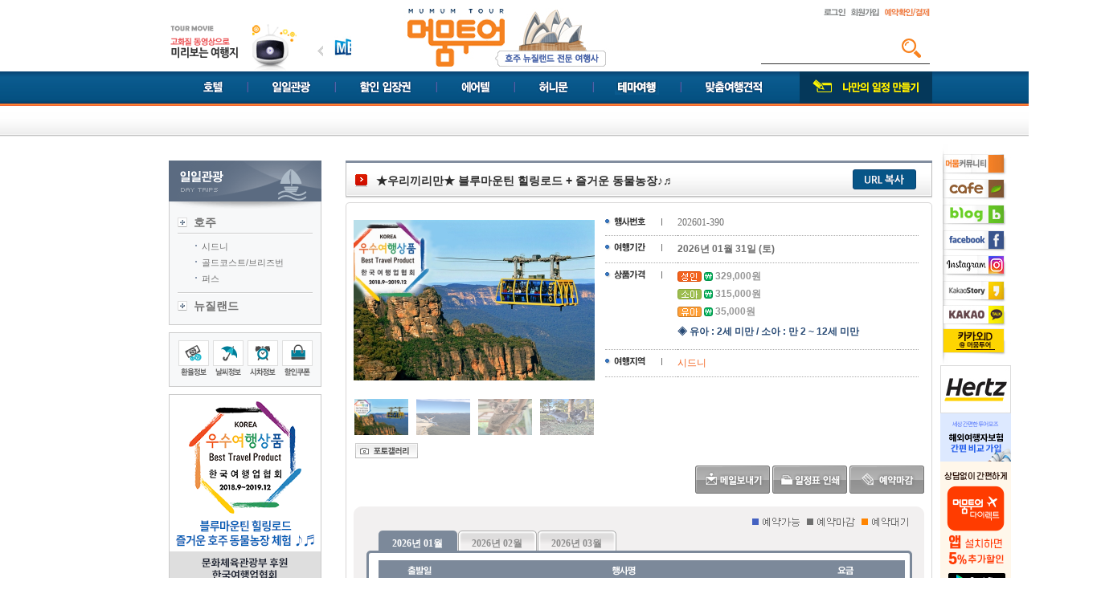

--- FILE ---
content_type: text/html;charset=utf-8; Charset=utf-8
request_url: https://www.mumumtour.com/Goods/GoodsDetail.asp?code=DHO201819
body_size: 17749
content:

<!DOCTYPE html PUBLIC "-//W3C//DTD XHTML 1.0 Transitional//EN" "http://www.w3.org/TR/xhtml1/DTD/xhtml1-transitional.dtd">
<html xmlns="http://www.w3.org/1999/xhtml">
<head>
	<meta http-equiv="X-UA-Compatible" content="IE=edge" />
<!--[if lt IE 9]>
<script src="https://css3-mediaqueries-js.googlecode.com/svn/trunk/css3-mediaqueries.js"></script>
<![endif]-->
<meta http-equiv="Content-Type" content="text/html; charset=utf-8" />
<meta name="robots" content="all">
<meta name="robots" content="index,follow">
<meta name="description" content="호주자유여행,프리투어,일일관광,할인입장권,맞춤여행,허니문,기업연수 전문" />

<meta name="robots" content="all">
<meta name="robots" content="index,follow">

<meta property="og:type" content="website">
<meta property="og:title" content="머뭄투어 Mumum Tour - 호주뉴질랜드 전문여행사">
<meta property="og:description" content="호주자유여행,프리투어,일일관광,할인입장권,맞춤여행,허니문,기업연수 전문">
<meta property="og:image" content="http://www.mumumtour.com/images/top/logo.jpg">
<meta property="og:url" content="http://www.mumumtour.com/">
<link rel="canonical" href="http://www.mumumtour.com">

<title>머뭄투어 Mumum Tour - 호주뉴질랜드 전문여행사</title>
<link rel="Stylesheet" type="text/css" href="/css/common.css?ver=2026013185828" />
<link rel="Stylesheet" type="text/css" href="/css/layout.css?ver=2026013185828" />
<link rel="SHORTCUT ICON" href="/images/top/pavi.ico"/>
<script type="text/javascript" src="/Comm_ttm/Scripts_All/jquery-1.8.3.min.js"></script>
<script type='text/javascript' src='/Comm_ttm/Scripts_All/megadrop/jquery.hoverIntent.js'></script>
<script type='text/javascript' src='/Comm_ttm/Scripts_All/megadrop/jquery.dcmegamenu.1.3.2.js'></script>
<script type="text/javascript" src="/Comm_ttm/Scripts_All/jquery.banner.js"></script>
<script type="text/javascript" src="/Comm_ttm/Scripts_All/PopupLib.js"></script>
<script type="text/javascript" src="/Comm_ttm/Scripts_All/Common.js"></script>
<script type="text/javascript" src="/Comm_ttm/Scripts_All/Quick.js"></script>
<link rel="stylesheet" href="/Comm_ttm/Scripts_All/FlexSlider-1.8/flexslider.css" type="text/css" />
<script type="text/javascript" src="/Comm_ttm/Scripts_All/FlexSlider-1.8/jquery.flexslider.js"></script>
<script type="text/javascript" src="/Comm_ttm/Scripts_All/slides.jquery.js"></script>	
<script type="text/javascript" src="/Comm_ttm/Scripts_All/jquery-ui.min.js"></script>
<script type="text/javascript">
    var HTTP_URL = "https://www.mumumtour.com";
	var HTTPS_URL = "https://www.mumumtour.com";

    $(document).ready(function($){
        $('#mainNavi').dcMegaMenu({
            rowItems: '1',
            speed: 'fast',
            effect: 'fade',		
            event: 'hover'		
        });
    });
</script>
		
	<link rel="Stylesheet" type="text/css" href="/css/GoodsDetail.css" />
    <link rel="Stylesheet" type="text/css" href="/css/GoodsDeparture.css" />
    <script type="text/javascript" src="/Comm_ttm/Scripts_All/WeatherInfoLib.js"></script>
    <script type="text/javascript" src="/Comm_ttm/Scripts_All/PopupLib.js"></script>
    <script type="text/javascript" src="EVList.js?ver=2026013185828"></script>
    <script type="text/javascript">
        var PhotoGalleryBox, TourInfoBox, MailSendBox, GoogleMap;

        var PhotoView = {
            $box: null,

            Init: function() {
                var oThis = this;
                this.$box = $("div.photoBox");

                for (var i = -1; ++i < this.$box.length; ) {
                    var $items = this.$box.eq(i).find("ul.thumb li");

                    for (var j = -1; ++j < $items.length; ) {
                        $items.eq(j).bind("click", function() { oThis.View(this); });
                        setOpacity($items.eq(j)[0], 0.5);
                    }

                    $items.eq(0).trigger("click");
                }
            },

           View: function(el) {
                if (!el) return false;
                if (el.tagName != "LI") return false;
                el = $(el);

                var $currentIMG = el.find("img");
                var $parent = el.closest("div.photoBox");
                var $bigPic = $parent.find("div.bigPic td");
                var $items = $parent.find("ul.thumb li");
                var paddingTop;

                for (var i = -1; ++i < $items.length; ) setOpacity($items.eq(i)[0], 0.5);
                setOpacity(el[0], 1);

                if ($bigPic.find("img").length == 0) {
                    $bigPic.html("<img src=\"\" width=\"300\" alt=\"\" />");
                }

                $bigPic.find("img").fadeOut("fast",
                    function() {
                        $(this).attr("src", replace($currentIMG.attr("src"), "02_", ""));
                        $(this).attr("alt", $currentIMG.attr("alt"));
                        $(this).fadeIn("fast");
                    }
                );
            }
        }

        var Tab = {
            $tabItems: null,
            $panel: null,

            Init: function() {
                this.$tabItems = $("ul.tabBox li");
                this.$panel = $("div.tabPanel");
				var cnt = parseInt(this.$tabItems.length,10);

				this.$tabItems.each(function(index) {					
					$(this).find("a").attr("href", "javascript:Tab.View(" + index + ")");
				});

                if (this.$tabItems.length > 0) this.View(0);
            },

            View: function(idx) {
                if (!idx) idx = 0;
                idx = parseInt(idx);
                if (isNaN(idx)) idx = 0;
                if (idx < 0 || idx > this.$tabItems.length) idx = 0;

                var $img;				
				this.$tabItems.each(function(index) {					
					$img = $(this).find("img");
                    if (index == idx) {
                        $img.attr("src", replace($img.attr("src"), "_Off", "_On"));
					}
                    else {
                        $img.attr("src", replace($img.attr("src"), "_On", "_Off"));
					}
				});
	
                this.$panel.hide();
                this.$panel.eq(idx).show();

                if (this.$panel.eq(idx).hasClass("GoogleMapBox")) {
                    this.$panel.find("iframe").attr("src", "IncDetail_GoogleMap.asp?ev=202601390");
                }
            }
        }

        var WishList = {
            Pickup: function() {
                var oThis = this;
                var param = { "ev": "202601390" };

                $.ajax({
                    beforeSend: function() {
                    },

                    success: function(HttpRequest) {
                        oThis.Result(HttpRequest);
                    },

                    error: function() {
                        alert("오류가 발생했습니다. 잠시후 다시 시도해주세요.");
                    },

                    type: "POST",
                    url: "GoodsWishListOK.asp",
                    data: param
                });
            },

            Result: function(resultCode) {
                if (!resultCode) resultCode = 0;
                resultCode = parseInt(resultCode);

                switch (resultCode) {
                    case 1:
                        alert("해당 상품을 나의 관심상품에 저장했습니다. [마이페이지]에서 확인할 수 있습니다.");
                        break;
                    case 2:
                        alert("이미 나의 관심품목에 등록된 상품입니다.");
                        break;
                    case 3:
                        alert("상품정보를 찾을 수 없습니다.");
                        break;
                    case 4:
                        alert("회원으로 로그인을 하시면 이용할 수 있습니다.");
                        break;
                    default:
                        alert("오류가 발생했습니다. 잠시후 다시 시도해주세요.");
                        break;
                }
            }
        }

        function ViewGoodsPhotoBox() {
            PhotoGalleryBox.iframeURL = "/Goods/PhotoGallery.asp?code=DHO201819";
            PhotoGalleryBox.View();
        }

        function ViewMailSendBox() {
            MailSendBox.iframeURL = "/Goods/MailBox.asp?ev=202601390";
            MailSendBox.View();
        }

        function ViewInfoPhotoBox(infoCD, infoSeq) {
            PhotoGalleryBox.iframeURL = "/Goods/PhotoGallery.asp?w=I&ic=" + infoCD + "&is=" + infoSeq;
            PhotoGalleryBox.View();
        }

        function ViewTourInfo(infoCD, infoSeq) {
            TourInfoBox.iframeURL = "/Goods/TourInfoBox.asp?ic=" + infoCD + "&is=" + infoSeq;
            TourInfoBox.View();
        }

		function ViewGoogleMap(table, infoCD, catL, infoSeq) {		
            GoogleMap.iframeURL = "/Goods/GoogleMap.asp?TABLE=" + table + "&INFO_CD=" + infoCD + "&CAT_L=" + catL + "&INFO_SEQ=" + infoSeq;
			GoogleMap.View();
        }

		function DetailInfo(parm1, parm2, parm3, parm4){
			window.open("/schedule/schedule_Detail_Info.asp?TABLE="+ parm1 +"&INFO_CD="+ parm2 +"&CAT_L="+ parm3 +"&INFO_SEQ="+ parm4, "info", "scrollbars=yes,status=no,toolbar=no,resizable=yes,location=no,menu=no,width=735,height=700");
		}

        function GoogleMapBoxResize(width, height) {
            var $box = $("div.GoogleMapBox iframe");
            $box.attr("width", width);
            $box.attr("height", height);
        }

        function SchedulePrintBox() {
            var popupOK = openPopCenter("/Goods/GoodsPrint.asp?ev=202601390", "PrintBox", "700", "600", "1");
            if (!popupOK) alert("브라우저의 팝업허용으로 변경하시면 인쇄를 할 수 있습니다.");
        }

        $(document).ready(
            function() {
                EVList.Init();
                PhotoView.Init();
                Tab.Init();
                PhotoGalleryBox = new Popup("PhotoGallery", "");
                TourInfoBox = new Popup("TourInfo", "");
                MailSendBox = new Popup("MainSendBox", "");
				GoogleMap   = new Popup("GoogleMap", "");

				EVList.View(1);

				$(this).children('img').attr("src", "/Images/Goods_overseas/btn_departureClose.png");
				$(this).children('img').attr("alt", "출발일닫기");
			
				$('.EVListBtn').toggle(
					function(){
						EVList.View(1);	
						$(this).children('img').attr("src", "/Images/Goods_overseas/btn_departureOpen.png");
						$(this).children('img').attr("alt", "출발일보기");			
					},
					function(){
						EVList.View(0);	
						$(this).children('img').attr("src", "/Images/Goods_overseas/btn_departureClose.png");
						$(this).children('img').attr("alt", "출발일닫기");		
					}				
				);

				//일정표 지역정보팝업
				$('.detail_info').click(function(){						
					window.open("/schedule/schedule_Detail_Info.asp?TABLE="+ $(this).attr('tablefg') +"&INFO_CD="+ $(this).attr('infocd') +"&CAT_L="+ $(this).attr('catl') +"&INFO_SEQ="+ $(this).attr('infoseq'), "info", "scrollbars=yes,status=no,toolbar=no,resizable=yes,location=no,menu=no,width=735,height=700");
				});
            }
        );

		function fnc_CartLogin(){
			if(confirm("장바구니는 회원만 이용 가능합니다.\n\n로그인 하시겠습니까?")){
				location.href='https://www.mumumtour.com/Member/Login.asp?rtnURL=https://www.mumumtour.com%2FGoods%2FGoodsDetail%2Easp%3Fgc%3D%26ev%3D202601390';
			}
		
		}

		function fnc_getCart(good_cd,evYm,evSeq,StartDay){
			//alert(good_cd +" | "+ evYm +" | "+ evSeq +" | "+ StartDay)
			var params = "good_cd="+ good_cd +"&evYm="+ evYm +"&evSeq="+ evSeq +"&StartDay="+ StartDay;
			//alert(params)

			$.ajax({
				  type: "post"
				, dataType: "xml"   //"xml","json","text"
				, url: "/goods/ajax_cart_proc.asp"
				, data: params  //param
				, cache: false
				, success: function(xml) {
					var cart_result = $(xml).find("cart_info").find("cart_result").text();
					var cart_msg = $(xml).find("cart_info").find("cart_msg").text();
					
					if(cart_result=="OK"){
						if(confirm(cart_msg +"\n\n장바구니로 이동하시겠습니까?")){
							location.href="https://www.mumumtour.com/mypage/cart_list.asp";
						}
					
					}else{
						alert(cart_msg);
						return;
					}
					
				}
				, error: function(xhr, status, error) {alert(error); }
			});
		}

        function UrlCopy(){
            $.ajax({
                beforeSend: function() {
                },

                success: function(resultCode) {
                    if (!resultCode) return false;

                    var IE=(document.all)?true:false;
                    if (IE) {
                        if(confirm("단축 URL 주소를 복사하시겠습니까?"))
                            window.clipboardData.setData("Text", $.parseJSON((resultCode)).result.url);
                    }else {
                        temp = prompt("단축 URL 주소입니다.  복사하세요", $.parseJSON((resultCode)).result.url);
                    }
                },

                error: function() {
                },

                type: "POST",
                url: "/Goods/CopyUrlShort_json.asp",
                data: $.param($.parseJSON('{"rtnUrl":"'+ window.location.href +'"}'))
            });
        }
    </script>
    <style>
            .Notice { margin:10px auto 0 auto; font:11px '돋움'; border:solid 1px #BABCBF; background:#f5f5f5; }
            .Notice strong { padding:10px; display:block; }
            .Notice ol { width:611px; margin:0 0 0 15px; padding:0 10px 10px 10px; }
                .Notice ol li { margin:0; padding:2px 0; line-height:1.5em; list-style:decimal; }
	</style>

</head>

<body>
	<div id="wrap">
		
		<!-- headerS -->
		<div id="headerWrap">
			<div class="header">
				<!-- utility -->
<div class="utility">
	
    <p class="top_banner"><a href="javascript:ViewMovie()"><img src="/images/top/top_banner.gif" title="" alt="" /></a></p>
	<div class="top_company_Banner familysite">			
		<div class="slides_container">		
			<a href="http://www.australia.com/ko/" target="_bank"><img src="/images/top/company_banner_01.gif" width="100px" height="33px"></a>
			<a href="http://www.visitnsw.com/" target="_bank"><img src="/images/top/company_banner_02.gif"  width="100px" height="33px"></a>
			<a href="http://www.queensland.or.kr/" target="_bank"><img src="/images/top/company_banner_03.gif"  width="100px" height="33px"></a>		
			<a href="http://www.tourismvictoria.com/" target="_bank"><img src="/images/top/company_banner_04.gif"  width="100px" height="33px"></a>		
			<a href="http://korean.visitmelbourne.com/" target="_bank"><img src="/images/top/company_banner_05.gif"  width="100px" height="33px"></a>		
			<a href="http://www.discovertasmania.com.au/" target="_bank"><img src="/images/top/company_banner_06.gif"  width="100px" height="33px"></a>		
			<a href="http://www.westernaustralia.com/kr/Pages/Welcome_to_Western_Australia.aspx" target="_bank"><img src="/images/top/company_banner_07.gif"  width="100px" height="33px"></a>		
			<a href="http://www.newzealand.com/kr/" target="_bank"><img src="/images/top/company_banner_08.gif"  width="100px" height="33px"></a>		
			<a href="http://www.fijime.com/" target="_bank"><img src="/images/top/company_banner_09.gif"  width="100px" height="33px"></a>		
			<a href="http://vanuatu.travel/" target="_bank"><img src="/images/top/company_banner_10.gif"  width="100px" height="33px"></a>		
			<a href="http://www.accorhotels.com/gb/booking/hotels-list.shtml" target="_bank"><img src="/images/top/company_banner_11.gif"  width="100px" height="33px"></a>		
			<a href="http://www.mantra.com.au/" target="_bank"><img src="/images/top/company_banner_12.gif"  width="100px" height="33px"></a>		
			<a href="http://www.hamiltonisland.com.au/" target="_bank"><img src="/images/top/company_banner_13.gif"  width="100px" height="33px"></a>		
			<a href="http://www.captaincook.com.au/" target="_bank"><img src="/images/top/company_banner_14.gif"  width="100px" height="33px"></a>		
			<a href="http://www.sydneyshowboats.com.au/" target="_bank"><img src="/images/top/company_banner_15.gif"  width="100px" height="33px"></a>		
			<a href="http://www.dolphinwatch.com.au/" target="_bank"><img src="/images/top/company_banner_16.gif"  width="100px" height="33px"></a>		
			<a href="http://www.reptilepark.com.au/" target="_bank"><img src="/images/top/company_banner_17.gif"  width="100px" height="33px"></a>		
			<a href="http://www.hardrock.com/" target="_bank"><img src="/images/top/company_banner_18.gif"  width="100px" height="33px"></a>		
			<a href="http://www.dfsgalleria.com/kr/sydney/" target="_bank"><img src="/images/top/company_banner_19.gif"  width="100px" height="33px"></a>		
			<a href="http://www.dreamworld.com.au/" target="_bank"><img src="/images/top/company_banner_20.gif"  width="100px" height="33px"></a>		
			<a href="http://seaworld.com.au/" target="_bank"><img src="/images/top/company_banner_21.gif"  width="100px" height="33px"></a>		
			<a href="http://movieworld.com.au/" target="_bank"><img src="/images/top/company_banner_22.gif"  width="100px" height="33px"></a>		
			<a href="http://paradisecountry.com.au/" target="_bank"><img src="/images/top/company_banner_23.gif"  width="100px" height="33px"></a>		
			<a href="http://outbackspectacular.com.au/" target="_bank"><img src="/images/top/company_banner_24.gif"  width="100px" height="33px"></a>		
			<a href="http://www.skypoint.com.au/" target="_bank"><img src="/images/top/company_banner_25.gif"  width="100px" height="33px"></a>		
			<a href="http://www.tangalooma.co.kr" target="_bank"><img src="/images/top/company_banner_26.gif"  width="100px" height="33px"></a>		
		</div>		
		<a href="javascript:;" class="prev"><img src="/images/top/img_banner_left.gif" align="absmiddle" alt="이전<" /></a>
		<a href="javascript:;" class="next"><img src="/images/top/img_banner_right.gif" align="absmiddle" alt="다음>" /></a>
	</div>
    <p class="logo"><a href="https://www.mumumtour.com"><img src="/images/top/logo.jpg" title="" alt="머뭄투어 - 호주 뉴질랜드 현지 여행사" /></a></p>       
    
	
	<div class="global_area">
		<ul class="global_ma">
			
				<li><a href="https://www.mumumtour.com/Member/Login.asp"><img src="/images/top/global_login.gif" title="" alt="로그인" /></a></li>
				<li><a href="https://www.mumumtour.com/Member/Join_Step1.asp"><img src="/images/top/global_membership.gif" title="" alt="회원가입" /></a></li>
			
			<li><a href="https://www.mumumtour.com/Mypage/ResvList.asp"><img src="/images/top/global_confirmation.gif" title="" alt="예약확인/결제" /></a></li>
		</ul>
      
        <div class="top_clear"></div>
		
		<ul class="search">
			<li>
			<div class="search_box search">
				<input name="key_word" title="검색할 단어를 입력해 주세요" type="text" placeholder="" value="" />
				<button type="button" class="schbtn" >검색</button>
			</div>
			</li>
		</ul>
	</div>        

</div>
<!-- //utility -->
<div class="gnbNavi_area">
	<ul class="gnbNavi" id="mainNavi">
		<li class="first">
            
			    <a href="https://www.mumumtour.com/hotelbooking/"><img src="/images/top/gnbnavi_hotel.gif" title="" alt="호텔" /></a>
            
		</li>
		<li><a href="https://www.mumumtour.com/Goods/GoodsList.asp?gt=D&ac=HO&sa=DH01"><img src="/images/top/gnbnavi_daysightseeing.gif" title="" alt="일일관광" /></a>
			<ul class="sub_menu">
				<div style="position:relative; padding-left:20%;">
					<li><a href="https://www.mumumtour.com/Goods/GoodsList.asp?gt=D&ac=HO&sa=DH01">호주</a></li>
					<li><a href="https://www.mumumtour.com/Goods/GoodsList.asp?gt=D&ac=NE&sa=DN01">뉴질랜드</a></li>
				</div>
			</ul>
		</li>
		<li><a href="https://www.mumumtour.com/Ticket/Ticket_List.asp?gt=T&ac=HO&sa=TH01"><img src="/images/top/gnbnavi_ticket.gif" title="" alt="할인입장권" /></a>
			<ul class="sub_menu">
				<div style="position:relative; padding-left:30%;">
					<li><a href="https://www.mumumtour.com/Ticket/Ticket_List.asp?gt=T&ac=HO&sa=TH01">호주</a></li>
					<li><a href="https://www.mumumtour.com/Ticket/Ticket_List.asp?gt=T&ac=NE&sa=TN01">뉴질랜드</a></li>
				</div>
			</ul>
		</li>
		<li><a href="https://www.mumumtour.com/Goods/GoodsList.asp?gt=A&ac=HO&sa=AH01"><img src="/images/top/gnbnavi_airtel.gif" title="" alt="에어텔" /></a>
			<ul class="sub_menu">
				<div style="position:relative; padding-left:40%;">
					<li><a href="https://www.mumumtour.com/Goods/GoodsList.asp?gt=A&ac=HO&sa=AH01">호주</a></li>
					<li><a href="https://www.mumumtour.com/Goods/GoodsList.asp?gt=A&ac=NE&sa=AN01">뉴질랜드</a></li>
				    <li><a href="https://www.mumumtour.com/Goods/GoodsList.asp?gt=A&ac=PG&sa=AP01">피지</a></li>
				</div>
			</ul>
		</li>
		<li><a href="https://www.mumumtour.com/Honey/HoneyList.asp?gt=H&ac=HO&sa=HH01"><img src="/images/top/gnbnavi_honeymoon.gif" title="" alt="허니문" /></a>
			<ul class="sub_menu">
				<div style="position:relative; padding-left:45%;">
					<li><a href="https://www.mumumtour.com/Honey/HoneyList.asp?gt=H&ac=HO&sa=HH01">호주</a></li>
					<li><a href="https://www.mumumtour.com/Honey/HoneyList.asp?gt=H&ac=NE&sa=HN01">뉴질랜드</a></li>
				    <li><a href="https://www.mumumtour.com/Honey/HoneyList.asp?gt=H&ac=PG&sa=HP01">피지</a></li>
				</div>
			</ul>
		</li>
		<li><a href="https://www.mumumtour.com/Goods/GoodsList.asp?gt=G&ac=HO&sa=GH01"><img src="/images/top/gnbnavi_theme.gif" title="" alt="테마여행" /></a>
			<ul class="sub_menu">
				<div style="position:relative; padding-left:50%;">
					<li><a href="https://www.mumumtour.com/Goods/GoodsList.asp?gt=G&ac=HO&sa=GH01">호주</a></li>
					<li><a href="https://www.mumumtour.com/Goods/GoodsList.asp?gt=G&ac=NE&sa=GN01">뉴질랜드</a></li>
				</div>
			</ul>
		</li>
		<li><a href="https://www.mumumtour.com/Custom/List.asp"><img src="/images/top/gnbnavi_estimate.gif" title="" alt="맞춤여행견적" /></a></li>
	</ul>
	<div class="myschedule"><a href="https://www.mumumtour.com/schedule/schedule_step01.asp"><img src="/images/top/gnbnavi_myschedule.gif" title="" alt="나만의 일정 만들기" /></a></div>
</div>


<div class="utimenuWrap">
	<!--<div class="localnews">
		<div id="localnews_list">
			<div class="clsBannerScreen">
			
			<a href="https://www.mumumtour.com/WBBS_2012/List.asp?BD_CODE=NE005" style="float:right;"><img src="/images/top/localnews_more.gif" title="" alt="more" /></a>
			</div>
		</div>
		
	</div>-->
	
</div>

<script type="text/javascript">
<!--
	var movieplay;

	function ViewMovie() {		
		movieplay.iframeURL = HTTP_URL+ "/Include/MoviePlay.asp";
		movieplay.View();
	}

	$(document).ready(function(){
		movieplay   = new Popup("movieplay", "");
		
		$("#localnews_list").jQBanner({
			nWidth:270,
			nHeight:13,
			nCount:"0",
			isActType:"up",
			nOrderNo:1,
			nDelay:2000
		});	

        $("ul.search").find(".schbtn").bind("click", function(){
            if($("input[name='key_word']").val().length < 1){
                alert("검색할 키워드를 입력하여 주세요.");
            }else{
                location.href=HTTP_URL+ "/Goods/GoodsSearch.asp?key_word="+ escape($("input[name='key_word']").val()) +"";
            }
        });
        $("ul.search").find("input[name='key_word']").bind("keydown", function(key){
            if (key.keyCode == 13){
                if($("input[name='key_word']").val().length < 1){
                alert("검색할 키워드를 입력하여 주세요.");
                }else{
                    location.href=HTTP_URL+ "/Goods/GoodsSearch.asp?key_word="+ escape($("input[name='key_word']").val()) +"";
                }
            }            
        });
	});

	$(function(){  
		$('.familysite').slides({  
			preload: false,
			preloadImage: '/images/top/company_banner_01.gif',
			play: 2000,
			pause: 500,
			hoverPause: true
		});
	});  
	
//-->
</script>

			</div>
		</div>
		<!-- //headerE -->	

		<!-- containerS -->
	    <div id="container">			
			<!-- leftS -->
    		<div id="bodyLeft">	
				
	<h2 class="t30"><img src="/images/Goods/day_left_title.gif" title="" alt="일일관광" /></h2>


<div class="left_sub_nav_area">
	<ul class="left_sub_nav">
		
			<li class="first"><a class="nat" href="javascript:void(0);" key="HO">호주</a>
				<div class="city_sub">
					<ul>
						
							<li><a href="https://www.mumumtour.com/Goods/GoodsList.asp?gt=D&ac=HO&sa=DH01" key="DH01">시드니</a></li>
						
							<li><a href="https://www.mumumtour.com/Goods/GoodsList.asp?gt=D&ac=HO&sa=DH02" key="DH02">골드코스트/브리즈번</a></li>
						
							<li><a href="https://www.mumumtour.com/Goods/GoodsList.asp?gt=D&ac=HO&sa=DH09" key="DH09">퍼스</a></li>
							

					</ul>
				</div>
			</li>
		
			<li  class="end"><a class="nat" href="javascript:void(0);" key="NE">뉴질랜드</a>
				<div class="city_sub">
					<ul>
						
							<li>
								<a href="#">상품준비중입니다..</a>	
							</li>
							

					</ul>
				</div>
			</li>
			
   </ul>
</div>

<ul class="left_info_area">
	<li><a href="javascript:fxkeb();"><img src="/images/left/left_exchange_rate.gif" title="" alt="환율정보" /></a></li>
	<li><a href="http://cafe.naver.com/mumumhoju?iframe_url=/ArticleList.nhn%3Fsearch.clubid=25583397%26search.menuid=105%26search.boardtype=L" target="_blank"><img src="/images/left/left_weather.gif" title="" alt="날씨정보" /></a></li>
	<li><a href="https://www.mumumtour.com/tour_info/time.asp"><img src="/images/left/left_hour.gif" title="" alt="시차정보" /></a></li>
	<!--<li><a href="https://www.mumumtour.com/WBBS_2012/List.asp?BD_CODE=NE009"><img src="/images/left/left_coupon.gif" title="" alt="할인쿠폰" /></a></li>-->
    <li><a href="https://www.mumumtour.com/Coupon/List.asp"><img src="/images/left/left_coupon.gif" title="" alt="할인쿠폰" /></a></li>
</ul>

<div class="left_service_center">
	<a href="https://www.mumumtour.com/Goods/GoodsDetail.asp?code=DHO201819"><img src="/images/left/left_ban_1002.png" alt=""></a>
</div>
<!--
	<h2 class="border_bot"><img src="/images/left/title_service_center.gif" title="" alt="여행상담 / 고객센터" /></h2>
	<p class="left_seoul_tel"><img src="/images/left/title_seoul_tel.gif" title="" alt="서울사무소 - 02-779-7711" /></p>
	<ul>
		<li><img src="/images/left/title_sydney_center.gif" title="" alt="시드니 트래블 센터 - 070-7076-1546" /></li>
		<li class="end"><img src="/images/left/title_auckland_center.gif" title="" alt="오클랜드 트래블 센터 - 070-7076-1549" /></li>
	</ul>
	<p class="left_time"><img src="/images/left/left_time.gif" title="" alt="상담가능시간(평일: 09:00~18:00  토요일: 09:00~13:00)" /></p>

</div>-->
<!--
<div class="left_service_center">
	<a href="https://www.mumumtour.com/WBBS_2012/View.asp?TB_SEQ=11437&BD_CODE=NE001"><img src="/images/left/left_ban_1906031.jpg" alt=""></a>
</div>
-->

<script type="text/javascript">
<!--
    function fxkeb(){
        var popupOK = openPopCenter("https://www.mumumtour.com/tour_info/fxkebPop.asp", "Rooming", "850", "650", "1");
        if (!popupOK) alert("브라우저의 팝업허용으로 변경하시면 내용을 확인 할 수 있습니다.");
    }
     
//-->
</script>

<script type="text/javascript">
<!--
	$(document).ready(function(){	
		var $menuLi = $('ul.left_sub_nav li');	
		var $menuLiA = $('ul.left_sub_nav li a.nat');		
		var areaCD = "HO";
		$('ul.left_sub_nav li div.city_sub').hide();

		//선택 메뉴 SHOW
		$menuLiA.each(function(){
			var val = $(this).attr('key');			
			if(val == areaCD){				
				$(this).parent("li").children('div.city_sub').show();
			}
		});

		//국가 클릭 이벤트
		$menuLi.bind("click",function(event){	
			$('ul.left_sub_nav li').children('a').removeClass("on").addClass("nat");	
			$(this).children('a').addClass("on");

			$('ul.left_sub_nav li div.city_sub').hide();
			$(this).children('ul.left_sub_nav li div.city_sub').slideToggle('fast');
		});		

	});	
-->
</script>	

			</div>
			<!-- leftE -->
			<!-- contentS -->
			<div id="bodyContent">

				<!-- ContentS -->
                <div class="Goods_title t30">
                    <div class="Goods_title_devere_area">
                        <h3 class="title_h3"><span class="color_red">★우리끼리만★ 블루마운틴 힐링로드 + 즐거운 동물농장♪♬</span></h3>
                        <span style="float:right;padding-right:20px;padding-top:8px;"><a href="javascript:UrlCopy();"><img src="/Images/common/url_btn.png" /></a></span>
                    </div>
                </div>                   
			  <!--  <h3 class="t30 evTitle">★우리끼리만★ 블루마운틴 힐링로드 + 즐거운 동물농장♪♬</h3>  -->
				<div class="evInfo">
					<div class="top"></div>
					<div class="box">                    
						<div class="photoBox">
							<div class="bigPic"><table width="100%" cellpadding="0" cellspacing="0" border="0"><tbody><tr><td></td></tr></tbody></table></div>
	<ul class="thumb"><li><img src="https://erp.mumumtour.com/ERPWeb/Data/Goods/DHO20181920233221145378144.png" width="67" height="45" alt="" /></li><li><img src="https://erp.mumumtour.com/ERPWeb/Data/Goods/DHO2018192020231131572505.jpg" width="67" height="45" alt="" /></li><li><img src="https://erp.mumumtour.com/ERPWeb/Data/Goods/DHO20181920233211228183975.png" width="67" height="45" alt="" /></li><li class="last"><img src="https://erp.mumumtour.com/ERPWeb/Data/Goods/DHO20181920233211228225021.png" width="67" height="45" alt="" /></li></ul><div class="picBtn"><a href="javascript:ViewGoodsPhotoBox()"><img src="/Images/Goods/btn_morePic.png" alt="이미지 더 보기" /></a></div>
						</div>
						
						<div class="basicInfo">
							<table width="100%" cellpadding="0" cellspacing="0" border="0">
								<colgroup>
									<col width="90" />
									<col />
								</colgroup>
								<tbody>
									<tr>
										<th><img src="/Images/Goods/txt_Detail_BaseInfo_0.png" alt="행사번호" /></th>
										<td>202601-390</td>
									</tr>
								
									<tr>
										<th><img src="/Images/Goods/txt_Detail_BaseInfo_1.png" alt="여행기간" /></th>
										<td><strong>2026년 01월 31일 (토)</strong></td>
									</tr>

								 
									<tr>
										<th><img src="/Images/Goods/txt_Detail_BaseInfo_2.png" alt="상품가격" /></th>
										<td>
											<ul>
												<li>
													<strong><img src="/Images/Goods/icon_adult.png" alt="성인" /> <img src="/Images/Goods/icon_Detail_won.gif" alt="￦" /> 329,000원</strong>
												</li>
												<li>
													<strong><img src="/Images/Goods/icon_child.png" alt="소아" /> <img src="/Images/Goods/icon_Detail_won.gif" alt="￦" /> 315,000원</strong>
												</li>
												<li class="pad_bot">
													<strong><img src="/Images/Goods/icon_toddler.png" alt="유아" /> <img src="/Images/Goods/icon_Detail_won.gif" alt="￦" /> 35,000원</strong>
												</li>
                                                 <li style="padding-top:5px; color:#284A75;"><strong>◈ 유아 : 2세 미만 / 소아 : 만 2 ~ 12세 미만</strong></li>
											</ul>
										</td>
									</tr>								
									<tr>
										<th><img src="/Images/Goods/txt_Detail_BaseInfo_3.png" alt="여행지역" /></th>
										<td class="tourArea">시드니</td>
									</tr>
<!--
									<tr>
										<th><img src="/Images/Goods/txt_Detail_BaseInfo_4.png" alt="인솔자" /></th>
										<td>무</td>
									</tr>                                
									<tr>
										<th><img src="/Images/Goods/txt_Detail_BaseInfo_6.png" alt="이용항공" /></th>
										<td><img onerror="$(this).attr('src', '/Images/AirCode/AP_NO.gif')" src="/Images/AirCode/SmallCode/AP_03.gif" alt="" /> </td>
									</tr>
									<tr>
										<th><img src="/Images/Goods/txt_Detail_BaseInfo_7.png" alt="상담문의" /></th>
										<td><p>
	상담자 : 머뭄투어
										</p></td>
									</tr>
	-->
								</tbody>
							</table>
						</div>
						<div class="basicBtn">
							<a href="javascript:ViewMailSendBox()"><img src="/Images/Goods/btn_timeTableSendMail.png"  alt="일정표 메일보내기" /></a>
							<a href="javascript:SchedulePrintBox()"><img src="/Images/Goods/btn_prtTimeTable.png" alt="일정표 인쇄" /></a>
						<!--<a href="javascript:WishList.Pickup()"><img src="/Images/Goods/btn_pickUpWishList.png" alt="관심상품" /></a>-->
							
								<img src="/Images/Goods/btn_resvClosed.png" alt="예약마감" />
							
						</div>
						<div class="clear"></div>
				   
						<div class="goodsList" code="DHO201819" cd="202601"> 
						   <div class="listBox"></div>
						</div>					    
					
					</div>
				</div>

				<p class="btn EVListBtn"><img src="/Images/Goods_overseas/btn_departureClose.png" alt="출발일닫기" style="cursor:pointer;" /></p>
				
				<div class="addInfo">
					<div class="top"></div>
					<div class="box">
						<dl class="special">
							<dt class="subTitle"><img src="/Images/Goods/txt_Detail_special.png" alt="상품특전" /></dt>
							<dd class="contents2 editorContents"><p style="text-align: center;"><img alt="" src="/ERPWeb/FCKeditor_Data/upload_aspn12newh_45520230322111241.png" style="width: 600px; height: 267px;" /></p>

<p style="text-align: center;">&nbsp;</p>

<div style="text-align:center"><span style="font-size:12px;"><span style="font-family:Malgun;"><span style="color:#3366ff"><strong>1. 편안하게 모시러 가고 안전하게 모셔댜 드립니다!!&nbsp;</strong></span></span></span></div>

<div style="text-align:center">&nbsp;</div>

<div style="text-align:center"><span style="font-size:12px;"><span style="font-family:Malgun;">고객님의 숙소에서 투어가 시작되고 종료됩니다.&nbsp;</span></span></div>

<div style="text-align:center">&nbsp;</div>

<div style="text-align:center">&nbsp;</div>

<div style="text-align:center"><span style="font-size:12px;"><span style="font-family:Malgun;"><span style="color:#3366ff"><strong>2. 소규모로 즐기세요!!!</strong></span></span></span></div>

<div style="text-align:center">&nbsp;</div>

<div style="text-align:center"><span style="font-size:12px;"><span style="font-family:Malgun;">가족, 친구, 지인과 함께 소규모로 즐겨보세요~</span></span></div>

<div style="text-align:center">&nbsp;</div>

<div style="text-align:center">&nbsp;</div>

<div style="text-align:center"><span style="font-family:Malgun;"><span style="font-size:13px;"><font color="#0000ff">&nbsp;</font>&nbsp;</span></span></div>

<div style="text-align:center"><span style="font-family:Malgun;"><span style="font-size:13px;"><strong><span style="color:#0000cc">내사람들과의 편안한 단독여행으로 </span></strong></span></span></div>

<div style="text-align:center">&nbsp;</div>

<div style="text-align:center"><span style="font-family:Malgun;"><span style="font-size:13px;"><strong><span style="color:#0000cc">더욱 특별하고 기억에 남을만한 시간을 보내고 싶으시다면 </span></strong></span></span></div>

<div style="text-align:center">&nbsp;</div>

<div style="text-align:center"><span style="font-family:Malgun;"><span style="font-size:13px;"><strong><span style="color:#0000cc">&nbsp;<img alt="heart" src="http://erp.mumumtour.com/ERPWeb/ckeditor/plugins/smiley/images/heart.png" style="width:23px; height:23px" title="heart" />&nbsp;오직 머뭄에서 진행하는 VIP 프리미엄 단독투어로 지금 당장 떠나보세요! <img alt="heart" src="http://erp.mumumtour.com/ERPWeb/ckeditor/plugins/smiley/images/heart.png" style="width:23px; height:23px" title="heart" /></span></strong></span></span></div>

<div style="text-align:center">&nbsp;</div>

<div style="text-align:center"><span style="font-family:Malgun;"><span style="font-size:13px;">&nbsp;&nbsp;&nbsp;&nbsp;&nbsp;&nbsp;&nbsp;&nbsp;&nbsp;&nbsp;&nbsp;&nbsp;&nbsp;&nbsp;&nbsp;&nbsp;&nbsp;&nbsp;&nbsp;&nbsp;&nbsp;&nbsp;&nbsp;&nbsp;&nbsp;&nbsp;&nbsp;&nbsp;&nbsp;&nbsp;&nbsp;&nbsp;&nbsp;&nbsp;&nbsp;&nbsp;&nbsp;&nbsp;&nbsp;&nbsp;&nbsp;&nbsp;&nbsp;&nbsp;&nbsp;&nbsp;&nbsp;&nbsp;&nbsp;&nbsp;&nbsp;&nbsp;&nbsp;&nbsp;&nbsp;&nbsp;&nbsp;&nbsp;&nbsp;&nbsp;&nbsp;&nbsp;&nbsp;&nbsp;&nbsp;&nbsp;&nbsp;&nbsp;&nbsp;&nbsp;&nbsp;&nbsp;&nbsp;&nbsp;&nbsp;&nbsp;&nbsp;&nbsp;&nbsp;&nbsp;&nbsp;&nbsp;&nbsp;&nbsp;&nbsp;&nbsp;&nbsp;&nbsp;&nbsp;&nbsp;&nbsp;&nbsp;&nbsp;&nbsp;&nbsp;&nbsp;&nbsp;&nbsp;&nbsp;&nbsp;&nbsp;&nbsp;&nbsp;&nbsp;&nbsp;&nbsp;&nbsp;&nbsp;&nbsp;&nbsp;&nbsp;&nbsp;&nbsp;&nbsp;&nbsp;&nbsp;&nbsp;&nbsp;&nbsp;&nbsp;&nbsp;&nbsp;&nbsp;&nbsp;&nbsp;&nbsp;&nbsp;&nbsp;&nbsp;&nbsp;&nbsp;&nbsp;&nbsp;&nbsp;&nbsp;&nbsp;&nbsp;&nbsp;&nbsp;&nbsp;&nbsp;&nbsp;&nbsp;&nbsp;&nbsp;&nbsp;&nbsp;&nbsp;&nbsp;&nbsp;&nbsp;&nbsp;&nbsp;&nbsp;&nbsp;&nbsp;&nbsp;&nbsp;&nbsp;&nbsp;&nbsp;&nbsp;&nbsp;&nbsp;&nbsp;&nbsp;&nbsp;&nbsp;</span></span></div>

<div style="text-align:center">&nbsp;</div>

<div style="text-align:center"><span style="font-size:12px;"><span style="font-family:Malgun;"><span style="margin:0px; padding:0px; text-size-adjust:none"><span style="margin:0px; padding:0px; text-size-adjust:none"><span style="margin:0px; padding:0px; color:#0000ff"><span style="text-size-adjust:none">※ 4인 이상부터 신청 가능합니다.</span></span></span></span></span></span></div>

<div style="text-align:center">&nbsp;</div>

<div style="text-align:center"><span style="font-size:12px;"><span style="font-family:Malgun;"><span style="margin:0px; padding:0px; text-size-adjust:none"><span style="margin:0px; padding:0px; text-size-adjust:none"><span style="margin:0px; padding:0px; color:#0000ff"><span style="text-size-adjust:none">※ 유아는 기준인원에서 제외 됩니다.</span></span></span></span></span></span></div>
</dd>
						</dl>
					</div>
				</div>
				
				<div class="addInfo">
					<div class="top"></div>
					<div class="box">
							<dl class="special">
								<dt class="subTitle"><img src="/Images/Goods/txt_Detail_include.png" alt="포함내역" /></dt>
								<dd class="contents2 editorContents"><p><span style="font-size:12px;"><span style="font-family:Malgun;">※ 차량, 한국인 가이드&nbsp;</span></span></p>

<p><span style="font-size:12px;"><span style="font-family:Malgun;">※ 일정상의 투어, 입장료 [시닉월드 &amp;&nbsp;농장 체험], 중식</span></span></p>

<p><span style="font-size:12px;"><span style="font-family:Malgun;">※ 시드니 시티 숙소 출도착 (픽업,드롭) / 예약 시 요청사항에 영문 숙소명, 주소 표기</span></span></p>
</dd>
							</dl>

					</div>
				</div>
				
				<div class="addInfo">
					<div class="top"></div>
					<div class="box">
							<dl class="special">
								<dt class="subTitle"><img src="/Images/Goods/txt_Detail_exclude.png" alt="불포함내역" /></dt>
								<dd class="contents2 editorContents"><p><span style="font-size:12px;"><span style="font-family:Malgun;">※ 개인비용, 여행자보험</span></span></p>
</dd>
							</dl>

					</div>
				</div>
				
				<div class="bg_TabBox">
				<ul class="tabBox">    
					<li><a href="#"><img src="/Images/Goods/btn_Detail_tab1_Off.png" alt="일정표" /></a></li>
	
								
				</ul>
				</div>
				<div class="clear"></div>
							
				<div class="tabPanel scheduleBox">
					<div class="scheduleHeader">
						<table width="100%" cellpadding="0" cellspacing="0" border="0">
							<colgroup>
								<col width="100" />
							<!--<col width="60" />
								<col width="40" />-->
								<col />
							</colgroup>
							<thead>
								<tr>
									<th><img src="/Images/Goods/txt_ScheduleBox_Header_1.png" alt="도시" /></th>
								<!--<th><img src="/Images/Goods/txt_ScheduleBox_Header_2.png" alt="교통수단" /></th>
									<th><img src="/Images/Goods/txt_ScheduleBox_Header_3.png" alt="시간" /></th> -->
									<th><img src="/Images/Goods/txt_ScheduleBox_Header_4.png" alt="상세일정" /></th>
								</tr>
							</thead>
						</table>
					</div>
	<div class="scheduleDay"><img src="/Images/Goods/txt_ScheduleBox_Day1.png" alt="1일" /> &nbsp;&nbsp;2026년 01월 31일 (토)</div><table width="100%" class="scheduleTable" cellpadding="0" cellspacing="0"><colgroup><col width="100" /><col /></colgroup><tbody><tr><td class="city">시드니</td><td class="contents2"><div class="editorContents"><div style="text-align: center;"><img alt="" src="/ERPWeb/FCKeditor_Data/upload_aspn12newh_56220230925173403.png" style="width: 600px; height: 265px;" /></div>

<div style="text-align: center;">&nbsp;</div>

<div style="text-align: center;"><img alt="" src="/ERPWeb/FCKeditor_Data/upload_aspn12newh_04520230322123044.png" style="width: 600px; height: 7622px;" /></div>
</div><ul class="hotelInfo"><li class="food"><span>중식 -</span> <strong>비프버거&칩</strong>&nbsp;&nbsp;|&nbsp;&nbsp;</li></ul></td></tr></tbody></table>
	
					<div class="referInfo">
	
					
						<table class="box" width="100%" cellpadding="0" cellspacing="0" border="1" borderColor="#dfdfdf">
							<colgroup>
								<col />
								<col width="560" />
							</colgroup>
							<tbody>
	
								<tr>
									<th class="subTitle">여행시 유의사항</th>
									<td class="contents2">
										<div class="editorContents"><p><span style="font-size:12px;"><span style="font-family:Malgun;">■ 상기일정은 현지사정에 따라 다소 변경될 수 있습니다.</span></span></p>

<p>&nbsp;</p>

<p><span style="font-size:12px;"><span style="font-family:Malgun;">■ 최소출발인원&nbsp;4인이상 신청 가능합니다. [4-5인 기준 / 6인 이상 별도문의]&nbsp;</span></span></p>

<p>&nbsp;</p>

<p><span style="font-size:12px;"><span style="font-family:Malgun;">■ 출발시간은 픽업 받으실 호텔 위치에 따라 유동적으로 변동됩니다.</span></span></p>

<p><span style="font-size:12px;"><span style="font-family:Malgun;">&nbsp; &nbsp; [시티외곽 픽드롭시 추가요금이 발생됩니다. 문의]</span></span></p>

<p>&nbsp;</p>

<p><span style="font-size:12px;"><span style="font-family:Malgun;">■ 정시에 투어가 시작되오니 늦으실 경우 투어 참가가 불가 합니다.</span></span></p>

<p>&nbsp;</p>

<p><span style="font-size:12px;"><span style="font-family:Malgun;">■ 24개월 미만 유아요금 카시트 포함입니다.</span></span></p>

<p><span style="font-size:12px;"><span style="font-family:Malgun;">&nbsp; &nbsp; [카시트 수량 제한으로 제공이 불가할수 있습니다. 유아 별도 좌석 제공됩니다.]</span></span></p>

<p>&nbsp;</p>

<p><span style="font-size:12px;"><span style="font-family:Malgun;">■ 단독투어로 픽업, 동선 및 소요시간이 벗어나지 않는 경우 원하는 일정으로 변경 가능합니다.</span></span></p>

<p>&nbsp;</p>

<p><span style="font-size:12px;"><span style="font-family:Malgun;">■ 일일관광은 투어가 불가한 기상악화를 제외하고는 우천시에도 정상 진행 됩니다.</span></span><br />
&nbsp;</p>
</div>
									</td>
								</tr>
	
								<tr>
									<th class="subTitle">취소료 규정</th>
									<td class="contents2">
										<div class="editorContents"><p><span style="font-size:12px;"><span style="font-family:Malgun;">■ 예약 확정 후 취소료</span></span></p>

<p>&nbsp;</p>

<p><span style="font-size:12px;"><span style="font-family:Malgun;">여행개시 15일전까지 통보시 여행요금의 10%<br />
여행개시 14일~8일전까지 통보시 여행요금의 25%<br />
여행개시 7일~73시간전까지 통보시 여행요금의 50%<br />
여행개시 72시간~여행당일 통보시 여행요금의 100%</span></span></p>

<p>&nbsp;</p>

<p><span style="font-size:12px;"><span style="font-family:Malgun;">※ 영업일 (공휴일 및 토,일요일 제외) 및 영업시간(17시까지) 내에 취소 요청에 한함.<br />
&rArr;&nbsp;예) 월요일 출발을 금요일 영업시간 내 취소시 하루전 취소로 적용됩니다.</span></span></p>

<p>&nbsp;</p>

<p>&nbsp;</p>

<p><span style="font-size:12px;"><span style="font-family:Malgun;">■ 항공일정 지연, 결항등으로 인한 현지투어 변경 또는 환불은 불가합니다.&nbsp;</span></span></p>

<p>&nbsp;</p>
</div>
									</td>
								</tr>
	
								<tr>
									<th class="subTitle">입금계좌번호</th>
									<td class="contents2">
										<div class="editorContents"><p><span style="font-family:Malgun;">■ 국민은행 756001-00-065606 (주)머뭄투어</span></p>

<p>&nbsp;</p>
</div>
									</td>
								</tr>
	
								<tr>
									<th class="subTitle">투어시간</th>
									<td class="contents2">
										<div class="editorContents"><p><span style="font-size:12px;"><span style="font-family:Malgun;">■ 08:00am ~ 17:00pm 예정</span></span></p>

<p><span style="font-size:12px;"><span style="font-family:Malgun;">&nbsp; &nbsp;[출발 및 도착시간은 당일 일정 및 도로사정에 따라 조정될 수 있습니다.]</span></span></p>

<p>&nbsp;</p>
</div>
									</td>
								</tr>
	
							</tbody>
						</table>
	

						<div class="Notice">
							<strong>상기 일정은 여행 표준약관 제 13 조, 제 14 조의 규정인 아래 조건의 경우에 변경 될 수 있습니다.</strong>
							<ol>
								<li>여행자의 안전과 보호를 위하여 여행자의 요청 또는 현지 사정에 의하여 부득이 하다고 쌍방이 합의한 경우</li>
								<li>천재지변, 전란, 정부의 명령, 운송, 숙박기관들의 파업, 휴업등으로 여행의 목적을 달성 할 수 없는 경우</li>
								<li>당사의 고의 또는 과실없이 항공기, 기차, 선박 등 교통기관의 연발착 또는 교통 체증 등으로 인하여 계속된 여행 일정 진행이 불가능 한 경우</li>
							</ol>
					   </div>
				   </div>
					


				  </div>
				
				<div class="tabPanelBottom"></div>
			  </div>

				<!-- //ContentE -->

			</div>
			<!-- contentE -->
		</div>
		<!-- containerE -->

		<!-- footerS -->
		<div id="footerWrap">
    		<div class="footer">
				<style type="text/css">
    #DivMovingLayer.active {position: fixed !important;top: 0 !important;}
</style>
<SCRIPT type="text/javascript">
<!--
	var skyBanner={		
		$box: null,
		$target: null,
		topFix: null,
		leftFix: null,

		Init: function() {
			//초기화
			var oThis = this;	

			oThis.$box = $("#DivMovingLayer");
			oThis.$target = $(".header");
			oThis.setPos();

			$(window).bind("resize", function() { oThis.setPos(); });
			//window.setInterval("skyBanner.move()", 1);

            skyBanner.setFix();
		},

		setPos: function() {
			var oThis = this;	

			var targetPos = oThis.$target.offset();			
			var currentLeft = targetPos.left + oThis.$target.outerWidth() + 10;
			var currentTop = targetPos.top;

			oThis.leftFix = currentLeft;
			oThis.topFix = currentTop + 180;

			//Left 위치 설정
			oThis.$box.css({ "left": currentLeft, "top": currentTop + 180 });
			oThis.$box.show();
		},

		 /*move: function() {
			var oThis = this;

			var scrollTop = $(document).scrollTop();
			var bannerTop = scrollTop + oThis.topFix;
			var currentTop = parseInt(oThis.$box.css("top"));
			var limitHeight = $(document).height();			
			var tmp;

			if (currentTop != bannerTop) {
				tmp = Math.ceil(Math.abs(currentTop - bannerTop) / 20);

				//alert("bannerTop : " + bannerTop + " / currentTop : " + currentTop + " / tmp : " + tmp);

				if (bannerTop < currentTop)
					tmp = -tmp;

				if (tmp > 0) {
					if (currentTop < limitHeight) {
						oThis.$box.css("top", currentTop + tmp);
					}
				}
				else {
					oThis.$box.css("top", currentTop + tmp);
				}
			}
		},*/
		
		setTop: function() {
			var oThis = this;
			$('html,body').animate( { scrollTop:10 },100 );
		},

        setFix: function() {
            var oThis = this;      	

            jQuery(window).scroll(function () {                
                if(parseInt(jQuery(window).scrollTop()) > oThis.topFix){
                    $("#DivMovingLayer").addClass('active');
                }else{
                    $("#DivMovingLayer").removeClass('active');
                }
            });		
        }
	}

	 $(window).load(function() {
		skyBanner.Init();
	});	
//-->
</SCRIPT>


<div id="DivMovingLayer" style="display:none; position:absolute; top:46px; width:0px;height:100px; z-index:10; ">
	<table cellpadding="0" cellspacing="0" width="88" border="0" >
	 <!--
	   <tr>
		<td><img src="/images/main/ban_1_1.jpg" width="88" height="40" alt="머뭄커뮤니티" style="padding-left:-10px;"/></td>
	  </tr>
	  <tr>
		<td><a href="http://cafe.naver.com/mumumhoju" target="_bank"><img src="/images/main/ban_cafe_1.jpg" width="88" height="32" alt="카페" style="padding-left:0px;padding-top:0px;"/></a></td>
	  </tr>
	   <tr>
		<td><a href="http://blog.naver.com/mumumtour" target="_bank"><img src="/images/main/ban_blog_1.jpg" width="88" height="32" alt="블로그"  style="padding-left:0px;"/></a></td>
	  </tr>
	  <tr>
		<td><a href="https://www.facebook.com/mumumlounge" target="_bank"><img src="/images/main/ban_face_!.jpg" width="88" height="31" alt="페이스북"  style="padding-left:0px;"/></a></td>
	  </tr>
	  <tr>
		<td><a href="https://twitter.com/mumumtour" target="_bank"><img src="/images/main/ban_twitt_1.jpg" width="88" height="34" alt="트위터" style="padding-left:0px;" /></a></td>
	  </tr>
	  <tr>
		<td><a href="http://www.mumumtour.com/WBBS_2012/View.asp?TB_SEQ=932&BD_CODE=NE001&Page=1" target="_bank"><img src="/images/main/ban_kakao_1.jpg" width="88" height="31" alt="카카오톡" style="padding-left:0px;" /></a></td>
	  </tr>
	  <tr>
		<td><a href="http://www.mumumtour.com/WBBS_2012/View.asp?TB_SEQ=932&BD_CODE=NE001&Page=1" target="_bank"><img src="/images/main/ban_kakao_id_1.jpg" width="88" height="51" alt="카카오톡"  style="padding-left:0px;"  /></td>
	  </tr>
	 -->

	 <tr>
		<td>
			<!--<img src="/images/main/sns_banner_1116.jpg" width="88" alt="머뭄커뮤니티" style="padding-left:-10px;" usemap="#20160908"/>
			<map name="20160908">
				<area shape="RECT" coords="1,44,84,68" href="http://cafe.naver.com/mumumhoju" target="_bank" title="" />
				<area shape="RECT" coords="2,74,86,102" href="http://blog.naver.com/mumumtour" target="_bank" title="" />
				<area shape="RECT" coords="2,105,86,133" href="https://www.facebook.com/mumumtour" target="_bank" title="" />
				<area shape="RECT" coords="1,137,86,164" href="https://twitter.com/mumumtour" target="_bank" title="" />
				<area shape="RECT" coords="1,170,86,195" href="https://story.kakao.com/mumumtour" target="_bank" title="" />
				<area shape="RECT" coords="0,200,87,272" href="http://plus.kakao.com/home/@머뭄투어" target="_bank" title="" />
			</map>-->
            <img src="/images/main/sns_banner_1125.jpg" usemap="#map_skybanner_20191125" border="0" />
            <map name="map_skybanner_20191125">
                <area shape="RECT" coords="4,44,79,67" href="http://cafe.naver.com/mumumhoju" target="_bank" title="" />
                <area shape="RECT" coords="2,74,79,99" href="http://blog.naver.com/mumumtour" target="_bank" title="" />
                <area shape="RECT" coords="3,109,79,130" href="https://www.facebook.com/mumumtour" target="_bank" title="" />
                <area shape="RECT" coords="3,137,79,160" href="https://www.instagram.com/mumumtour/" target="_bank" title="" />
                <area shape="RECT" coords="3,172,80,194" href="https://story.kakao.com/mumumtour" target="_bank" title="" />
                <area shape="RECT" coords="3,198,82,261" href="http://plus.kakao.com/home/@머뭄투어" target="_bank" title="" />
            </map>
		</td>
	  </tr>
	  <tr>
		<td>
			<a href="https://newlinetours.happartners.com/index.php/booking/plantrip" target="_blank"><img src="/images/main/hertz_banner_20190712.jpg" width="88" style="padding-left:-10px;" /></a>
		</td>
	  </tr>
       <tr>
		<td>
			<a href="https://www.tourmoz.com/main/insumall?ptn=mumumtour" target="_blank"><img src="/images/main/sns_banner_20181105.png" width="88" style="padding-left:-10px;" /></a>
		</td>
	  </tr>
      <tr>
		<td>
			<a href="https://www.mumumdirect.com/appdownload.lts" target="_blank"><img src="/images/main/banner_appbn_20191018.png" width="88" style="padding-left:-10px;" /></a>
		</td>
	  </tr>
      <tr>
		<td>
			<a href="https://mumummall.com/" target="_blank"><img src="/images/main/mumtour_bn_20200608.png" width="88" style="padding-left:-10px;" /></a>
		</td>
	  </tr>
	</table>
</div>


<ul class="companyInfo" style="position:relative;">
	<li><a href="https://www.mumumtour.com/Company/Company_Info.asp"><img src="/images/footer/m_introduction.gif" title="" alt="회사소개" /></a></li>
	<li><a href="https://www.mumumtour.com/Company/Company_Location.asp"><img src="/images/footer/m_map.gif" title="" alt="오시는길" /></a></li>
	<li><a href="https://www.mumumtour.com/Company/Company_Terms.asp"><img src="/images/footer/m_service.gif" title="" alt="여행약관" /></a></li>
	<li><a href="https://www.mumumtour.com/Company/Company_ChiefPrivacy.asp"><img src="/images/footer/m_privacy.gif" title="" alt="개인정보취급방침" /></a></li>
	<li><a href="https://www.mumumtour.com/Company/Company_NoEmail.asp"><img src="/images/footer/m_email.gif" title="" alt="이메일무단수집거부" /></a></li>
	<li><a href="https://www.mumumtour.com/WBBS_2012/List.asp?BD_CODE=NE001"><img src="/images/footer/m_customer.gif" title="" alt="고객센터" /></a></li>
	<li>
		<div style="position:absolute;right:0;top:7px;">
		<select class="sel_bank_box" style="height:23px;" onchange="if(this.options[this.selectedIndex].value!=''){window.open(this.options[this.selectedIndex].value,'_new');}">
			<option value="">패밀리 사이트 </option>
			<option value="https://www.mumumdirect.com/index.lts">머뭄투어 다이렉트</option>
			<option value="https://mumummall.com/">머뭄몰</option>
			<option value="https://cafe.naver.com/mumumhoju">머뭄호주카페</option>
		</select>
		</div>
	</li>
</ul>
<div class="footer_area">
	<p class="logo"><img src="/images/footer/logo.gif" title="" alt="머뭄호주" /></p>
	<p class="fl"><img src="/images/footer/address_20220322.gif?ver=2.1" title="" alt="상호 : (주) 머뭄투어" /></p>
</div>
<script>
  (function(i,s,o,g,r,a,m){i['GoogleAnalyticsObject']=r;i[r]=i[r]||function(){
  (i[r].q=i[r].q||[]).push(arguments)},i[r].l=1*new Date();a=s.createElement(o),
  m=s.getElementsByTagName(o)[0];a.async=1;a.src=g;m.parentNode.insertBefore(a,m)
  })(window,document,'script','//www.google-analytics.com/analytics.js','ga');

  ga('create', 'UA-48292678-1', 'mumumtour.com');
  ga('send', 'pageview');

</script>
			</div>
		</div>
		<!-- footerE -->

	</div>
</body>
</html>


--- FILE ---
content_type: text/css
request_url: https://www.mumumtour.com/css/common.css?ver=2026013185828
body_size: 934
content:
@charset "utf-8";
/* CSS Document */
@import url('//fonts.googleapis.com/earlyaccess/nanumgothic.css');
/*
@font-face {
	font-family:'NanumGothic';
	src:url('/comm_ttm/webfont/NanumGothic.eot');
	src:local('?'), 
		url('/comm_ttm/webfont/NanumGothic.woff') format('woff')format('embedded-opentype'),
		url('/comm_ttm/webfont/NanumGothic.ttf') format('truetype')format('embedded-opentype');
}
@font-face {
	font-family:'BEBAS';
	src:url('/comm_ttm/webfont/BEBAS.ttf') format('truetype');
}
@font-face {
	font-family:'TypoSlabserif-Light';
	src:url('/comm_ttm/webfont/TypoSlabserif-Light.ttf') format('truetype');
}
*/
*{margin:0; padding:0; font-family:NanumGothic,Dotum, Arial, sans-serif;}
* {-webkit-text-size-adjust:none;}
body{_text-align:center;font-family:NanumGothic,Dotum, Arial, sans-serif;min-width: 1280px;}
hr{display:none;}
img,fieldset{border:0 none;}
dl,ul,ol,li{list-style: none;}
h1,h2,h3,h4,h5,dl,dt,dd,ul,li,ol,th,td,p,blockquote,form,fieldset,legend {margin:0; padding:0;}
table{border-collapse:collapse;}
input,select,textarea{font-size:100%;}
body,td{font-size:12px; color:#333333;}
img{border:0 none; margin:0; padding:0; overflow:hidden;}

/* link */
a:link, a:visited {color:#666666; text-decoration:none}
a:hover, a:active {color:#666666; text-decoration:underline;}

.top_clear{display:block; float:none; clear:both; height:0; width:100%; font-size:0 !important; line-height:0 !important; overflow:hidden; margin:0 !important; padding:0 !important;}
.clear {display:block; float:none; clear:both; height:0; width:100%; font-size:0 !important; line-height:0 !important; overflow:hidden; margin:0 !important; padding:0 !important;}
.hidden {width:0; height:0; font-size:0; margin:0; padding:0; overflow:hidden; visibility:hidden; position:absolute;}

.vt{vertical-align:top;}
.vm{vertical-align:middle;}
.fl{float:left;}
.fr{float:right;}
.font_size_11{ font-size:11px;}
.lightgray{color:#cccccc;}
.color_orange{color:#ff6600;}
.font_bold{font-weight:bold;}
.border_bot{border-bottom:1px solid #dcdcdc;}
.t10{margin-top:10px;}
.t17{margin-top:17px;}
.t30{margin-top:30px;}
.notFound{ font-size:15px; font-family:Dotum, AppleGothic, sans-serif; height:200px; color:#ccc; font-weight:bold; border-top-width:medium; border-top-style:none;}
.detail_info{cursor:pointer;}

.clear{display:block; float:none; clear:both; height:0; width:100%; font-size:0 !important; line-height:0 !important; overflow:hidden; margin:0 !important; padding:0 !important;}

--- FILE ---
content_type: text/css
request_url: https://www.mumumtour.com/css/layout.css?ver=2026013185828
body_size: 3126
content:
#wrap{width:100%;min-width: 1370px;}
#headerWrap{position:relative; width:100%; height:170px; z-index:20; background:url(/images/top/bg_top.gif) repeat-x scroll 0 0;    min-width: 1280px;}

.header{margin:0 auto; width:950px; z-index:2001;}
.utility{padding-top:10px; height:79px;}
.utility .top_banner{float:left; padding-top:19px; width:170px;}
.utility .top_company_Banner {float:left; width:155px; height: 33px; z-index:50; margin-top:35px;}
.utility .top_company_Banner li {float:left; top:0;right:0; margin:0; height:33px; padding-right:5px;}
.utility .top_company_Banner li.btn_left{padding-top:3px;}
.utility .top_company_Banner li.btn_right{padding-top:3px;}

.utility .logo{float:left; padding-left:65px;}
.utility .global_area{float:right;}
.utility .global_area .global_ma{float:right;}
.utility .global_area .global_ma li{float:left; padding-left:4px; padding-right:3px; line-height:0;}
.utility .global_area .global_mb{margin-top:49px; float:right;}
.utility .global_area .global_mb li{float:left; padding-right:3px; line-height:0; background:url(/images/top/global_bar.gif) no-repeat scroll 3px 0 transparent;}
.utility .global_area .global_mb li.end{float:left; padding-left:10px; padding-right:3px;}
.utility .global_area .search {margin-top:17px; float:left;}
.utility .global_area .search li{float:left; padding-left:4px; padding-right:3px; line-height:0;}
.utility .global_area .search .search_box{position:relative; width:160px; padding:0 40px 5px 10px;border-bottom:1px solid #333;}

.utility .global_area .search .search_box input[type="text"]{width:100%;border:0;font-size:14px;color:#333;line-height:20px;}
.utility .global_area .search .search_box button{position:absolute;right:11px;bottom:7px;width:24px;height:24px; border:none; background:url(/images/common/search_ico.png) no-repeat;}
.utility .global_area .search .search_box .schbtn {overflow:hidden;display:inline-block;text-indent:-9999px;vertical-align:top;*display:inline;zoom:1;}


.top_clear{display:block; float:none; clear:both; height:0; width:100%; font-size:0 !important; line-height:0 !important; overflow:hidden; margin:0 !important; padding:0 !important;}

.gnbNavi_area{height:40px;}
.gnbNavi{padding-left:15px;}
.gnbNavi li{float:left; padding:9px 26px 11px 28px; background:url(/images/top/gnbNavi_bar.gif) no-repeat scroll 0 9px transparent;}
.gnbNavi li.first{float:left; padding:9px 26px 11px 24px; background:none;}
.gnbNavi li .sub_menu{background:url(/images/top/bg_sub_top_01.gif) repeat-x scroll left bottom #fff; left:0; position:absolute; top:129px; width:100%; height:41px; display:none; z-index:2100;}
.gnbNavi li .sub_menu li{float:left; background:url(/images/main/icon_triangle_red.gif) no-repeat scroll 15px 12px transparent; display:inline-block; margin-top:4px; margin-left:-10px;} 
.gnbNavi li .sub_menu li a:hover{color:#ff6600; font-weight:bold;}
.myschedule{float:right;}

.utimenuWrap{padding-top:3px;}
.localnews{overflow:hidden; padding-top:12px; padding-left:87px; float:left; background:url(/images/top/localnews.gif) no-repeat scroll 7px bottom transparent; height:12px; line-height:12px;}
.localnews_txt{width:278px; padding-top:2px; overflow:hidden; white-space:nowrap; text-overflow:ellipsis; font-size:11px; color:#818182; display:inline-block; line-height:12px;}
.localnews_txt:hover{text-decoration:underline;}
/*.travel_inquiry{float:right; padding-top:8px; padding-right:9px;}*/
.travel_inquiry{text-align:right; padding-top:8px; padding-right:9px;}


#container{margin:0 auto; position:relative; width:950px;}
#container:after{display:block;clear:both;content:''}

#bodyLeft{float:left; width:220px;}
.left_sub_nav_area{border:1px solid #cccccc; border-top:none; width:188px; background:#f7f8f9;}
.left_sub_nav{padding:0 10px 8px 10px;}
.left_sub_nav li{padding:8px 0 7px 0; border-bottom:1px solid #cecece; border-top:1px solid #fff;}
.left_sub_nav li.first{padding:10px 0 7px 0; border-bottom:1px solid #cecece; border-top:none;}
.left_sub_nav li.end{padding:8px 0 8px 0; border-bottom:none; border-top:1px solid #fff;}
.left_sub_nav li div{display:block; border-top:1px solid #cecece; margin-top:6px;}
.left_sub_nav li ul{border-top:1px solid #fff; overflow:hidden; position:relative; padding-top:5px;}
.left_sub_nav li ul li{padding:0; border:none;}
.left_sub_nav li a.on{background:url(/images/left/icon_open.gif) no-repeat scroll 0 1px transparent; font-size:14px; font-weight:bold; line-height:14px; padding-left:20px; display:block; color:#727272}
.left_sub_nav li a.on:hover{color:#727272; text-decoration:none;}
.left_sub_nav li a{background:url(/images/left/icon_close.gif) no-repeat scroll 0 1px transparent; font-size:14px; font-weight:bold; line-height:14px; padding-left:20px; display:block; color:#727272;}
.left_sub_nav li a:hover{color:#727272; text-decoration:none;}
.left_sub_nav li ul li a{background:url(/images/left/ico_square_blue.gif) no-repeat scroll 22px 8px transparent; font-size:11px; font-weight: normal; line-height:20px; padding-left:30px; display:block; color:#727272;}

.left_info_area{margin-top:9px; border:1px solid #cccccc; background:#f7f8f9; padding:9px 8px; overflow:hidden; width:172px;}
.left_info_area li{padding:0 2px 0 3px; float:left;}
.left_service_center{margin-top:9px; overflow:hidden; width:190px;}
.left_service_center .left_seoul_tel{padding:12px 0 7px 0;}
.left_service_center ul{border:1px solid #e4e4e4; background:#f7f7f7; padding:8px 11px;}
.left_service_center ul li{border-bottom:1px dashed #bebebe; padding:7px 0 5px 0;}
.left_service_center ul li.end{border-bottom:none; padding:7px 0 5px 0;}
.left_service_center .left_time{margin-top:10px; border-top:1px dotted #c7c7c7; padding:7px 0 6px 0;}

#bodyContent{float:left; width:730px; overflow:hidden;}

/* pageing */
.paging {float:left; text-align:center; margin-top:10px; width:730px;}
.paging a {display:inline-block; *zoom:1; *display:inline; width:23px; height:19px; padding-top:4px; font-weight:bold; font-size:95%; font-family:Tahoma, dotum, arial, serif, sans-serif;}
.paging a:link , .paging a:visited , .paging a:hover , .paging a:active {color:#888; text-decoration:none;}
.paging a img {float:left; margin-top:4px; *margin-top:-2px; _margine-top:-2px;}
.paging a.on {color:#e02528; font-weight:bold; background:url(/images/default/paging_on.gif) left top no-repeat;}
.paging a.on:link , .paging a.on:visited , .paging a.on:hover , .paging a.on:active {color:#e02528;}

.Eva_paging_btn_area {width:690px; margin-top:20px;}
.Eva_paging {text-align:center;}
.Eva_paging li {display:inline; height:16px; font-size:12px;}
.Eva_paging li.first {padding:0 0 0 5px;}
.Eva_paging li.second {padding:0 0 0 6px;}
.Eva_paging span.fprev {font-weight:bold; color:#333333;}
.Eva_paging li a {color:#ababab; text-decoration:none;}
.evacnt{font-size:12px; color:#c91819; font-family:Tahoma,dotum;}


#footerWrap{margin-top:24px; width:100%; height:150px; background:url(/images/footer/bg_footer.gif) repeat-x scroll 0 0;    min-width: 1280px;}
.footer{margin:0 auto; width:1100px;}
.footer .companyInfo{padding:14px 0 12px 223px; height:11px;}
.footer .companyInfo li{padding:0 16px; float:left;}
.footer .footer_area{padding:17px 0 0 0;}
.footer .footer_area .logo{padding-top:30px; float:left; width:140px;}



/* 상세페이지 일정표 관광지 정보*/
	div.detailContentsBox { width:588px; margin-bottom:10px; background-image:url("/ERPWeb/images/product/info_back_2.gif"); background-repeat:repeat-y; }
		div.detailContentsBoxTop { height:19px; background-image:url("/ERPWeb/images/product/info_top_4.gif"); background-repeat:no-repeat;}
		div.detailContentsBoxMiddle { padding-top:0px; padding-right:10px; padding-bottom:0px; padding-left:10px; }
			div.detailContentInnerContainer {}
				div.detailContentTitle { padding-left:20px; margin-bottom:3px; background-image:url("/ERPWeb/images/product/info_icon_2.png"); color: #1772b8; font-weight: bold; background-repeat:no-repeat; background-position-x:5px; xbackground-position-y:5px; }
					div.fright { float:right; width:74px; padding-bottom:5px; background-image:url("/Images/Goods/Detail_pop_view.gif"); }
				div.detailContentLine { height:3px; clear:right; margin-bottom:10px; margin-left:5px; background-image:url("/ERPWeb/images/product/info_line.gif"); background-repeat:repeat-x; }
			div.detailContentImageContainer { margin-top:0px; margin-right:20px; margin-bottom:0px; margin-left:10px; float:left; }
				div.detailContentImage { width:159px; height:118px; }
			div.detailContentDescription { padding-top:0px; padding-right:10px; padding-bottom:0px; padding-left:10px }
			div.clear-both { height:0px; line-height:0px; clear:both; font-size:0px; visibility:hidden; }
		div.detailContentsBoxBottom { height:10px; overflow:hidden; background-image:url("/ERPWeb/images/product/info_bottom_2.gif"); background-repeat:no-repeat; }

.bbtn{ font-family:"돋움", Arial; font-size:11px; color:505050; border:1px solid #dddddd; background-color:#fafaf0; padding:2px 0px 0px 0px; height:18px; }
/*h4 { margin:0; padding:10px; font:12px '굴림'; font-weight:normal; text-align:center; color:#F0F0F0; background-color:#5E707E; }*/

/*구글 맵*/
#map_canvas{width:670px; height:550px; padding:0 0 0 0; margin:0 0 0 0;}

/*상단 거래처 로고*/
.familysite {width:155px;border:0px solid #000;POSITION: relative;float:left;padding-left:35px; overflow:hidden;}
.familysite .next{Z-INDEX: 101;POSITION: absolute;WIDTH:11px;DISPLAY: block;HEIGHT: 10px; top:0; left:145px; padding-top:5px;border:0px solid #000;}
.familysite .prev{Z-INDEX: 101;POSITION: absolute;WIDTH:11px;DISPLAY: block;HEIGHT: 10px; top:0; left:10px; padding-top:5px;border:0px solid #000;}
.slides_container{POSITION: relative;WIDTH: 100px;HEIGHT:48px;OVERFLOW: hidden;float:left;border:0px solid #000;}
.pagination	{MARGIN: 0px;WIDTH: 0;display:none;},slides_control {border:0px solid #000;}

--- FILE ---
content_type: text/css
request_url: https://www.mumumtour.com/css/GoodsDetail.css
body_size: 4236
content:
/* left메뉴 location*/
.left_community_nav{padding:0 10px 8px 10px;}
.left_community_nav li{padding:8px 0 7px 0; border-bottom:1px solid #cecece; border-top:1px solid #fff;}
.left_community_nav li.first{padding:10px 0 7px 0; border-bottom:1px solid #cecece; border-top:none;}
.left_community_nav li.end{padding:8px 0 8px 0; border-bottom:none; border-top:1px solid #fff;}
.left_community_nav li.one_menu{padding:10px 0 7px 0; border-top:none;}

.left_community_nav li a.on{background:url(../images/left/ico_square_blue_3x3.gif) no-repeat scroll 4px 4px transparent; font-size:11px; font-weight:bold; line-height:14px; padding-left:14px; display:block; color:#727272; letter-spacing:-1px;}
.left_community_nav li a.on:hover{color:#727272; text-decoration:none;}
.left_community_nav li a{background:url(../images/left/ico_square_blue_3x3.gif) no-repeat scroll 4px 4px transparent; font-size:11px; line-height:14px; padding-left:14px; display:block; color:#727272; letter-spacing:-1px;}
.left_community_nav li a:hover{color:#727272; text-decoration:none; font-weight:bold;}

.community_header_info{height:30px; border-bottom:1px solid #e4e4e4;}
.community_header_info .title_h3{float:left; padding-top:2px;}
.community_info_location{float:right; margin:11px 0 0 0; font-size:11px; text-align:right; background:url(../images/default/icon_home.gif) no-repeat scroll 0 2px; padding-left:14px;}
.community_location_first{color:#999999; float:left; padding-right:5px;}
.community_location_second{color:#999999; float:left; background:url(../images/default/icon_arrow.gif) no-repeat scroll 0 1px; padding-left:10px; padding-right:5px;}
.community_location_main{color:#666666; float:left; font-weight:bold; background:url(../images/default/icon_arrow.gif) no-repeat scroll 0 1px; padding-left:10px;}

.Goods_title{border-top:3px solid #828e9f; overflow:hidden; margin-bottom:5px;} 
.Goods_title .Goods_title_area{background:url(../images/hotel/search_title_bg.gif) no-repeat scroll 0 0 transparent; height:44px;} 
.Goods_title .Goods_title_area .title_h3{background:url(../images/hotel/ico_square_red.gif) no-repeat scroll 12px 14px transparent; font-size:14px; font-weight:bold; line-height:20px; padding:14px 0 0 38px; color:#2b2b2b; line-height:16px;}
.Goods_title .Goods_title_devere_area{background:url(../images/hotel/search_devere_title_bg.gif) no-repeat scroll 0 0 transparent; height:44px;} 
.Goods_title .Goods_title_devere_area .title_h3{background:url(../images/hotel/ico_square_red.gif) no-repeat scroll 12px 14px transparent; font-size:14px; font-weight:bold; line-height:20px; padding:14px 0 0 38px; color:#2b2b2b; line-height:16px; float:left;}



/* 상품, 여행정보 이미지박스 (호텔정보, 관광지정보) */
div.photoBox { display:inline-block; overflow:hidden; width:300px; height:310px;margin-right:10px; }
    div.photoBox img { vertical-align:top; }
    div.photoBox div.bigPic { overflow:hidden; width:300px; height:225px; }
        div.photoBox div.bigPic table { width:100%; table-layout:fixed; }
            div.photoBox div.bigPic table tr td { height:225px; text-align:center; vertical-align:middle; }
    div.photoBox ul.thumb { float:left; width:298px; height:45px; margin-top:10px; padding:0 1px; }
        div.photoBox ul.thumb li { overflow:hidden; float:left; width:67px; height:45px; margin-right:10px; cursor:pointer; }
            div.photoBox ul.thumb li.last { margin-right:0; }
    div.photoBox div.picBtn { float:left; width:78px; height:19px; padding-top:10px; padding-left:2px;}
	

h3.evTitle { width:704px; height:32px; padding:8px 0 0 16px; background:url(/Images/Goods/bg_Detail_evTitle.png) no-repeat 0 0; font-family:'돋움'; font-size:16px; font-weight:bold; color:#f2631f; }

div.evInfo { width:730px; padding-bottom:10px; background:url(/Images/Goods/bg_DetailBox_Bottom.png) no-repeat 0 100%; }
    div.evInfo div.top { width:730px; height:10px; background:url(/Images/Goods/bg_DetailBox_Top.png) no-repeat 0 0; }
    div.evInfo div.box { width:710px; padding:0 9px; border-left:solid 1px #d8d7d7; border-right:solid 1px #d8d7d7; }

    div.evInfo div.basicInfo {display:inline-block; width:390px; /*height:260px;*/vertical-align:top;}
        div.evInfo div.basicInfo table { table-layout:fixed;}
            div.evInfo div.basicInfo table tr th,
            div.evInfo div.basicInfo table tr td { height:auto; padding:8px 0; border-bottom:dotted 1px #acacac; font-family:'돋움'; font-size:12px; color:#6f6f6f; text-align:left; vertical-align:top; }
                div.evInfo div.basicInfo table tr td.tourArea { color:#f2631f; }
                div.evInfo div.basicInfo table tr td.resvState strong { color:#f2631f; }
            div.evInfo div.basicInfo table tr td img { vertical-align:middle; }
            div.evInfo div.basicInfo table tr td p { line-height:1.4em; }
            div.evInfo div.basicInfo table tr td dl { float:left; width:270px; height:35px; }
                div.evInfo div.basicInfo table tr td dl dt { float:left; width:65px; height:35px; }
                div.evInfo div.basicInfo table tr td dl dd { float:right; width:205px; height:15px; font-weight:bold; color:#f2631f; }
                    div.evInfo div.basicInfo table tr td dl dd.departureDay { padding-bottom:5px; }
            div.evInfo div.basicInfo table tr td ul { }
                div.evInfo div.basicInfo table tr td ul li { padding-bottom:5px; /*padding:3px 0;*/ color:#979797; }
				div.evInfo div.basicInfo table tr td ul li.pad_bot {padding-bottom:3px;}
                    div.evInfo div.basicInfo table tr td ul li em { font-weight:bold; color:#5e5e5e; }
                    div.evInfo div.basicInfo table tr td ul li span { color:#979797; }

    div.evInfo div.basicBtn { width:100%; padding-top:5px; text-align:right; }
        div.evInfo div.basicBtn img { vertical-align:top; }

	 p.btn { width:710px; height:21px; padding-right:10px; text-align:right; }
        p.btn img { vertical-align:top; }

div.addInfo { width:730px; margin-top:10px; padding-bottom:5px; background:url(/Images/Goods/bg_DetailBox_Bottom.png) no-repeat 0 100%; }
    div.addInfo div.top { width:730px; height:10px; background:url(/Images/Goods/bg_DetailBox_Top.png) no-repeat 0 0; }
    div.addInfo div.box { width:710px; padding:0 9px; border-left:solid 1px #d8d7d7; border-right:solid 1px #d8d7d7; }

    div.addInfo dl.special { width:710px; }
        div.addInfo dl.special dt.subTitle {width:100%; height:20px; }
            div.addInfo dl.special dt.subTitle img {vertical-align:top; border-bottom:1px solid #dfdfdf; }
        div.addInfo dl.special dd.contents2 { overflow:hidden; width:680px; padding:10px; color:#6f6f6f; }

    div.addInfo div.subBox { float:left; width:710px; margin-top:10px; background:url(/Images/Goods/bar_Detail_AddInfo.png) repeat-y 350px 0; }
        div.addInfo div.subBox dl.item { float:left; width:339px; }
        div.addInfo div.subBox dl.exclude { float:right; }
            div.addInfo div.subBox dl.item dt.subTitle { width:339px; height:20px; }
                div.addInfo div.subBox dl.item dt.subTitle img { vertical-align:top; }
            div.addInfo div.subBox dl.item dd.contents2 { overflow:hidden; width:319px; padding:10px; color:#6f6f6f; }

div.bg_TabBox {width:730px; height:47px; margin-top:15px; background:url(/Images/Goods/bg_DetailBox_Top_02.png) no-repeat 0 17px;}

ul.tabBox { overflow:hidden; float:left; /*width:544px;*/ height:47px; width:702px; /*margin-top:15px;*/ padding-left:14px; padding-right:14px; /*background:url(/Images/Goods/bg_DetailBox_Top_02.png) no-repeat 0 27px;*/ }
/*ul.tabBox { overflow:hidden; float:left; width:706px; height:43px; margin-top:15px; padding-left:14px; background:url(/Images/Goods/bg_DetailBox_Top.png) no-repeat 0 33px; }*/
    ul.tabBox li {float:left; /*width:139px;*/ height:27px; width:117px; }
	/*ul.tabBox li { float:left; width:110px; height:33px; margin-right:1px; }*/
        ul.tabBox li a { outline-style:none; }
        ul.tabBox li img { vertical-align:top; }

div.tabPanel { width:710px; padding:0 9px; border-left:solid 1px #d8d7d7; border-right:solid 1px #d8d7d7; }
div.tabPanelBottom { width:730px; height:10px; background:url(/Images/Goods/bg_DetailBox_Bottom.png) no-repeat 0 100%; }

div.scheduleBox {}
    div.scheduleBox div.scheduleHeader { width:700px; background:url(/Images/Goods/bg_ScheduleBox_Header.png) no-repeat 0 0; margin-left:5px; }
        div.scheduleBox div.scheduleHeader table { table-layout:fixed; margin-left:5px;  }
            div.scheduleBox div.scheduleHeader table tr th { height:27px; text-align:center; }
                div.scheduleBox div.scheduleHeader table tr th img { vertical-align:top; }
    
    div.scheduleBox div.scheduleDay { width:683px; margin-top:5px; border:solid 1px #d7d7d7; border-bottom-style:none; padding:7px 0 7px 15px; font-family:'돋움'; font-size:12px; color:#6f6f6f; margin-left:5px; }
        div.scheduleBox div.scheduleDay img { vertical-align:text-bottom; }
    div.scheduleBox table.scheduleTable { width:700px; border:solid 1px #d7d7d7; border-collapse:collapse; table-layout:fixed; margin-left:5px; }
        div.scheduleBox table.scheduleTable tr td.city { padding-top:5px; border-right:solid 1px #d7d7d7; font-family:'돋움'; font-size:12px; color:#6f6f6f; line-height:1.5em; text-align:center; vertical-align:top; }
        div.scheduleBox table.scheduleTable tr td.traffic { padding-top:5px; border-right:solid 1px #d7d7d7; font-family:'돋움'; font-size:12px; color:#6f6f6f; line-height:1.5em; text-align:center; vertical-align:top; }
        div.scheduleBox table.scheduleTable tr td.time { padding-top:5px; border-right:solid 1px #d7d7d7; font-family:'돋움'; font-size:12px; color:#6f6f6f; line-height:1.5em; text-align:center; vertical-align:top; }
        div.scheduleBox table.scheduleTable tr td.contents2 { padding:5px; vertical-align:top; }
            div.scheduleBox table.scheduleTable tr td.contents2 div.editorContents { overflow:hidden; width:100%; }

    div.scheduleBox ul.hotelInfo { width:390px; padding:5px 10px; }
        div.scheduleBox ul.hotelInfo li { padding:4px 0; font-family:'돋움'; font-size:11px; color:#6f6f6f; }
            div.scheduleBox ul.hotelInfo li span { font-weight:bold; }
            div.scheduleBox ul.hotelInfo li.hotel { padding-left:20px; min-height:20px; background:url(/Images/Goods/icon_hotel.gif) no-repeat 0 2px; }
                div.scheduleBox ul.hotelInfo li.hotel strong { font-weight:normal; color:#f2631f; }
            div.scheduleBox ul.hotelInfo li.food { padding-left:20px; min-height:20px; background:url(/Images/Goods/icon_food.gif) no-repeat 0 2px; }
                div.scheduleBox ul.hotelInfo li.food strong { font-weight:normal; }

    div.scheduleBox div.tourInfo { width:376px; margin:0 auto; padding:0 6px; border:solid 1px #b5cbe9; background-color:#fff; }
        div.scheduleBox div.tourInfo dl { float:left; width:376px; padding:6px 0; font-family:'돋움'; font-size:12px; }
            div.scheduleBox div.tourInfo dl dt { float:right; width:206px; padding-top:5px; padding-bottom:5px; font-weight:bold; color:#4562c2; }
                div.scheduleBox div.tourInfo dl dt a { color:#4562c2; text-decoration:none; }
            div.scheduleBox div.tourInfo dl dd.pic { overflow:hidden; float:left; width:160px; height:110px; }
                div.scheduleBox div.tourInfo dl dd.pic img { vertical-align:top; }
            div.scheduleBox div.tourInfo dl dd.desc { float:right; width:206px; color:#6f6f6f; font-size:11px; line-height:1.5em; }

    div.scheduleBox div.referInfo { width:700px; margin-top:10px; margin-left:5px; }
        div.scheduleBox div.referInfo table.box { border:solid 1px #6e90bb; border-collapse:collapse; table-layout:fixed; }
            div.scheduleBox div.referInfo table.box tr th.subTitle { background-color:#f5f5f5; font-family:'돋움'; font-size:12px; font-weight:bold; text-align:center; vertical-align:middle; color:#788597; }	
				div.scheduleBox div.referInfo table.box tr td {min-height:50px;}								
            div.scheduleBox div.referInfo table.box tr td.contents { padding:10px 0; }
				div.scheduleBox div.referInfo table.box tr td.contents2 { overflow:hidden; padding-left:10px; padding-top:10px;}
                div.scheduleBox div.referInfo table.box tr td.contents div.editorContents { overflow:hidden; width:560px; margin:0 auto; }

div.hotelBox { padding-top:0; }
    div.hotelBox div.item { }
        div.hotelBox p.title { height:32px; padding-left:28px; padding-top:13px; background:url(/Images/Goods/bg_Detail_Hotel_Title.png) no-repeat 0 0; font-family:'돋움'; font-size:14px; font-weight:bold; color:#1772b8; margin-left:5px;}
        div.hotelBox div.box { width:680px; padding:5px 20px 0 10px;}
            div.hotelBox div.box div.basicInfo { float:right; width:360px;}
                div.hotelBox div.box div.basicInfo table { table-layout:fixed; }
                    div.hotelBox div.box div.basicInfo table tr th,
                    div.hotelBox div.box div.basicInfo table tr td { height:auto; padding:4px 0; border-bottom:dotted 1px #acacac; font-family:'돋움'; font-size:11px; color:#6f6f6f; line-height:1.4em; text-align:left; vertical-align:top; letter-spacing:-1px; }
                    div.hotelBox div.box div.basicInfo table tr th { padding:6px 0; line-height:normal; }
                        div.hotelBox div.box div.basicInfo table tr td.city { color:#3d849b; font-weight:bold; }

    div.hotelBox dl.subInfo { width:698px; padding-top:15px; margin-left:5px;}
        div.hotelBox dl.subInfo dt { overflow:hidden; width:100%; height:28px; }
            div.hotelBox dl.subInfo dt img { vertical-align:top; }
        div.hotelBox dl.subInfo dd { width:658px; padding:2px 20px 10px 20px; background:url(/Images/Goods/bg_Detail_Hotel_SubInfo.png) no-repeat 0 100%; font-family:'돋움'; font-size:12px; color:#6f6f6f; line-height:1.5em; }
		div.clear_Title_Space{ width:680px; padding:0 0 10px 0;}

div.tourInfo { padding-top:0; }
    div.tourInfo div.item {}
		div.tourInfo p.title{height:32px; padding-left:28px; padding-top:13px; background:url(/Images/Goods/bg_Detail_Hotel_Title.png) no-repeat 0 0; font-family:'돋움'; font-size:14px; font-weight:bold; color:#1772b8; margin-left:5px;}
		div.tourInfo div.box { width:680px; padding:5px 20px 0 10px;}
   		div.tourInfo div.box dl.basicInfo { float:right; width:370px; font-family:'돋움'; }
        div.tourInfo div.box dl.basicInfo dt { width:360px; padding:5px 0 5px 10px; background:url(/Images/Goods/bg_Detail_TourInfo_Title.png) no-repeat 0 100%; font-size:14px; font-weight:bold; color:#f2631f; line-height:1.5em; }
        div.tourInfo div.box dl.basicInfo dd { width:350px; padding:10px; font-size:11px; line-height:1.5em; color:#6f6f6f; }
        
div.golfBox { padding-top:0; }
    div.golfBox div.item { }
        div.golfBox p.title { height:32px; padding-left:28px; padding-top:13px; background:url(/Images/Goods/bg_Detail_Hotel_Title.png) no-repeat 0 0; font-family:'돋움'; font-size:14px; font-weight:bold; color:#1772b8; margin-left:5px; }
        div.golfBox div.box { width:680px; padding:5px 20px 0 10px; }
            div.golfBox div.box div.basicInfo { float:right; width:370px; }
                div.golfBox div.box div.basicInfo table { table-layout:fixed; }
                    div.golfBox div.box div.basicInfo table tr th,
                    div.golfBox div.box div.basicInfo table tr td { height:auto; padding:6px 0; border-bottom:dotted 1px #acacac; font-family:'돋움'; font-size:12px; color:#6f6f6f; line-height:1.4em; text-align:left; vertical-align:top; }
                    div.golfBox div.box div.basicInfo table tr th { padding:8px 0; line-height:normal; }
                        div.golfBox div.box div.basicInfo table tr td.city { color:#3d849b; font-weight:bold;}

    div.golfBox dl.subInfo { width:698px; padding-top:15px; }
        div.golfBox dl.subInfo dt { overflow:hidden; width:100%; height:28px; }
            div.golfBox dl.subInfo dt img { vertical-align:top; }
        div.golfBox dl.subInfo dd { width:658px; padding:2px 20px 10px 20px; background:#f1f5ff url(/Images/Goods/bg_Detail_Hotel_SubInfo.png) no-repeat 0 100%; font-family:'돋움'; font-size:12px; color:#6f6f6f; line-height:1.5em; }


/* 입장권 탭*/
.hotel_info_basis_box{border:1px solid #e5e5e5; padding:10px; background:#f7f7f7; color:#666666;}
.icon_info_basis{display:block; font-size:12px; font-weight:bold; padding-left:16px; background:url(../images/hotel/ico_square_gray2.gif) no-repeat scroll 0 1px transparent; color:#262626;}


/* 상품, 여행정보 이미지박스 (호텔정보, 관광지정보) NEW */
div.photoBox_new { overflow:hidden; float:left; width:200px; height:150px; }
    div.photoBox_new img { vertical-align:top; }
    div.photoBox_new div.bigPic { overflow:hidden; width:200px; height:120px; }
        div.photoBox_new div.bigPic table { width:100%; table-layout:fixed; }
            div.photoBox_new div.bigPic table tr td { height:120px; text-align:center; vertical-align:middle; }
    div.photoBox div.picBtn { float:left; width:78px; height:19px; padding-top:10px; padding-left:2px;}

div.hotelBox_new { padding-top:0; }
    div.hotelBox_new div.item { }
        div.hotelBox_new .title {width:680px; height:32px; padding-left:28px; padding-top:13px; background:url(/Images/Goods/bg_Detail_Hotel_Title.png) no-repeat 0 0; font-family:'돋움'; font-size:14px; font-weight:bold; color:#1772b8; margin-left:5px;}
		div.hotelBox_new .title li {float:right; padding-right:20px;}
        div.hotelBox_new div.box { width:680px; padding:5px 20px 0 10px;}
            div.hotelBox_new div.box div.basicInfo { float:right; width:470px;}
                div.hotelBox_new div.box div.basicInfo table { table-layout:fixed; width:450px;  }
                    div.hotelBox_new div.box div.basicInfo table tr th,
                    div.hotelBox_new div.box div.basicInfo table tr td { width:450px; height:auto; padding:4px 0; border-bottom:dotted 1px #acacac; font-family:'돋움'; font-size:11px; color:#6f6f6f; line-height:1.4em; text-align:left; vertical-align:top; letter-spacing:-1px; }
                    div.hotelBox_new div.box div.basicInfo table tr th { padding:6px 0; line-height:normal; }
                        div.hotelBox_new div.box div.basicInfo table tr td.city { color:#3d849b; font-weight:bold; }

--- FILE ---
content_type: text/css
request_url: https://www.mumumtour.com/css/GoodsDeparture.css
body_size: 1513
content:
/*
div.departureDay { width:700px; margin-top:16px; padding:0 0 10px 0; background:#f1f5ff url(/Images/Goods/bg_DepartureBox.png) no-repeat 0 100%; }
    div.departureDay p.loading { padding:10px 0; font-family:'돋움'; font-size:11px; color:#999; text-align:center; }
        div.departureDay p.loading img { vertical-align:middle; }

    div.departureDay p.info { width:680px; height:16px; padding:14px 20px 0 0; background:url(/Images/Goods/bg_DepartureBox.png) no-repeat 0 0; text-align:right; }
    div.departureDay div.body { width:680px; margin:0 auto; }
    div.departureDay ul.tab { overflow:hidden; float:left; width:660px; height:37px; padding:0 0 0 20px; background:url(/Images/Goods/bg_departureBox_Tab.png) no-repeat 0 0; }
        div.departureDay ul.tab li { float:left; width:98px; height:19px; margin-right:1px; padding:8px 0 0 0; background:url(/Images/Goods/bg_departureBox_Tab_Off.png) no-repeat 0 0; font-family:'돋움'; font-size:12px; font-weight:bold; color:#4562c2; text-align:center; cursor:pointer; }
            div.departureDay ul.tab li.selected { background-image:url(/Images/Goods/bg_departureBox_Tab_On.png); cursor:default; }
    div.departureDay div.tableBox { float:left; width:680px; padding:0 0 10px 0; background:#fff url(/Images/Goods/bg_departureBox_Bottom.png) no-repeat 0 100%; }
        div.departureDay div.tableBox div.tableBoxMid { width:664px; padding-left:12px; border-left:solid 2px #84a0fc; border-right:solid 2px #84a0fc; background:url(/Images/Goods/bg_DepartureBox_Header.png) no-repeat 12px 0; }
            div.departureDay div.tableBox div.tableBoxMid table { width:655px; table-layout:fixed; }
                div.departureDay div.tableBox div.tableBoxMid table tr th { overflow:hidden; height:27px; text-align:center; background:url(/Images/Goods/bar_DepartureBox_Header.png) no-repeat 100% 9px; }
                    div.departureDay div.tableBox div.tableBoxMid table tr th.noBar { background-image:none; }
                    div.departureDay div.tableBox div.tableBoxMid table tr th img { vertical-align:top; }
                div.departureDay div.tableBox div.tableBoxMid table tr td { height:30px; border-bottom:solid 1px #e0e0e0; font-family:'돋움'; font-size:12px; color:#6f6f6f; text-align:center; }
                    div.departureDay div.tableBox div.tableBoxMid table tr td img { vertical-align:middle; }
                        div.departureDay div.tableBox div.tableBoxMid table tr td.price p { padding:0 10px 0 0; font-weight:bold; color:#4562c2; text-align:right; }
                        div.departureDay div.tableBox div.tableBoxMid table tr td.day p { padding:6px 10px; text-align:left; line-height:1.6em; }
                            div.departureDay div.tableBox div.tableBoxMid table tr td.day p a { font-family:'Verdana'; font-size:11px; color:#6f6f6f; text-decoration:none; }
                                div.departureDay div.tableBox div.tableBoxMid table tr td.day p a.evOK { color:#4562c2; }
                                div.departureDay div.tableBox div.tableBoxMid table tr td.day p a.evSettle { color:#f50e17; }
                                div.departureDay div.tableBox div.tableBoxMid table tr td.day p a.evClose { color:#6f6f6f; }
                                div.departureDay div.tableBox div.tableBoxMid table tr td.day p a.evWaiting { color:#ff8400; }

	                            div.departureDay div.tableBox div.tableBoxMid table tr td a { color:#6f6f6f; text-decoration:none; }
								div.departureDay div.tableBox div.tableBoxMid table tr td a.evOK { color:#4562c2; }
                                div.departureDay div.tableBox div.tableBoxMid table tr td a.evSettle { color:#f50e17; }
                                div.departureDay div.tableBox div.tableBoxMid table tr td a.evClose { color:#6f6f6f; }
                                div.departureDay div.tableBox div.tableBoxMid table tr td a.evWaiting { color:#ff8400; }

div.departureDayNoBG div.tableBox div.tableBoxMid { background-image:none; }
*/

/*div.departureDay_top { margin-top:16px; }*/
div.departureDay { margin-top:16px; position:relative; width:710px; padding:0 0 8px 0; background:#f2f0f0 url(/Images/Goods_overseas/bg_DepartureBox.png) no-repeat 0 100%; *zoom:1;}
div.departureDay:after {content:""; display:block; clear:both;}
div.departureDay p.loading { padding:10px 0; font-family:'돋움'; font-size:11px; color:#999; text-align:center; }
div.departureDay p.loading img { vertical-align:middle; }

/*div.departureDay p.info { width:679px; height:16px; padding-right:20px; background:url(/Images/Goods_overseas/bg_DepartureBox.png) no-repeat 0 0; }*/
div.departureDay p.info { width:690px; height:16px; padding:14px 20px 0 0; background:url(/Images/Goods/bg_DepartureBox.png) no-repeat 0 0; text-align:right; }

div.departureDay p.info span { position:absolute; right:32px; top:4px; }
div.departureDay div.body { width:679px; margin:0 auto; }
div.departureDay ul.tab { overflow:hidden; width:664px; height:37px; padding:0 0 0 15px; background:url(/Images/Goods_overseas/bg_departureBox_Tab.png) no-repeat 0 0; }
div.departureDay ul.tab li { float:left; width:98px; height:19px; margin-right:1px; padding:8px 0 0 0; background:url(/Images/Goods_overseas/bg_departureBox_Tab_Off.png) no-repeat 0 0; font-family:'돋움'; font-size:12px; font-weight:bold; color:#8c8c8c; text-align:center; cursor:pointer; }
div.departureDay ul.tab li.selected { color:#ffffff; background-image:url(/Images/Goods_overseas/bg_departureBox_Tab_On.png); cursor:default; }
div.departureDay div.tableBox { float:left; width:679px; padding:0 0 4px 0; background:#fff url(/Images/Goods_overseas/bg_departureBox_Bottom.png) no-repeat 0 100%; }
div.departureDay div.tableBox div.tableBoxMid { width:661px; padding-left:12px; border-left:solid 3px #7c899a; border-right:solid 3px #7c899a; background:url(/Images/Goods_overseas/bg_DepartureBox_Header.png) no-repeat 12px 0; }
div.departureDay div.tableBox div.tableBoxMid table { width:655px; table-layout:fixed; }
div.departureDay div.tableBox div.tableBoxMid table tr th { overflow:hidden; height:27px; text-align:center; /*background:url(/Images/Goods_overseas/bar_DepartureBox_Header.png) no-repeat 100% 9px;*/ }
div.departureDay div.tableBox div.tableBoxMid table tr th.noBar { background-image:none; }
div.departureDay div.tableBox div.tableBoxMid table tr th img { vertical-align:middle; }
div.departureDay div.tableBox div.tableBoxMid table tr td { height:30px; border-bottom:solid 1px #e0e0e0; font-family:'돋움'; font-size:12px; color:#6f6f6f; text-align:center; }
div.departureDay div.tableBox div.tableBoxMid table tr td a { color:#6f6f6f; text-decoration:none; }
div.departureDay div.tableBox div.tableBoxMid table tr td img { vertical-align:middle; }
div.departureDay div.tableBox div.tableBoxMid table tr.list_last td { border-bottom:none; }
/*div.departureDay div.tableBox div.tableBoxMid table tr td.txt_departure { line-height:1.6em; }*/
div.departureDay div.tableBox div.tableBoxMid table tr td.txt_departure a {  color:#4562c2; text-decoration:none; }
div.departureDay div.tableBox div.tableBoxMid table tr td.txt_price { font-weight:bold; color:#4562c2; }
div.departureDay div.tableBox div.tableBoxMid table tr td.txt_price img { padding-right:4px; vertical-align:middle; }
                       
div.departureDay div.tableBox div.tableBoxMid table tr td.txt_departure a.evOK { color:#4562c2; }
div.departureDay div.tableBox div.tableBoxMid table tr td.txt_departure a.evSettle { color:#f50e17; }
div.departureDay div.tableBox div.tableBoxMid table tr td.txt_departure a.evClose { color:#6f6f6f; }
div.departureDay div.tableBox div.tableBoxMid table tr td.txt_departure a.evWaiting { color:#ff8400; }

div.departureDay div.tableBox div.tableBoxMid table tr td a { color:#6f6f6f; text-decoration:none; }
div.departureDay div.tableBox div.tableBoxMid table tr td a.evOK { color:#4562c2; }
div.departureDay div.tableBox div.tableBoxMid table tr td a.evSettle { color:#f50e17; }
div.departureDay div.tableBox div.tableBoxMid table tr td a.evClose { color:#6f6f6f; }
div.departureDay div.tableBox div.tableBoxMid table tr td a.evWaiting { color:#ff8400; }

div.departureDayNoBG div.tableBox div.tableBoxMid { background-image:none; }

--- FILE ---
content_type: application/javascript
request_url: https://www.mumumtour.com/Comm_ttm/Scripts_All/Common.js
body_size: 10110
content:
/*
    ó������
*/
function moveTop() {
    window.scrollTo(0, 0);
}


/*
    Ȩ�������� ���ã�� �߰� (IE�� ������)
    --------------------------------------------
*/
function addFavorite(url, title) {
    if ($.browser.msie) {
        window.external.AddFavorite(url, title);
    }
    else {
        alert("���ͳ� �ͽ��÷η������� �����ϴ� ����Դϴ�.");
    }
} 


/*
    ---------------- Embed �߰� ----------------
    Ȩ�������� ���ԵǴ� Embed ��ü���� �±� ���

    tag
    f : �÷���
    m : �̵���÷��̾�

    objectID            : ��ü���̵�
    objectSrc           : ��üURL
    obejctWidth         : ����ũ�� (�ȼ�����)
    objectHeight        : ����ũ�� (�ȼ�����)
    --------------------------------------------
*/
function insertObj(tag, objectID, objectSrc, objectWidth, objectHeight) {
    switch (tag) {
        case "f":
            if ($.browser.msie) {
                document.write("<object classid=\"clsid:D27CDB6E-AE6D-11cf-96B8-444553540000\" codebase=\"http://fpdownload.macromedia.com/get/flashplayer/current/swflash.cab#version=9,0,28,0\" id=\"" + objectID + "\" width=\"" + objectWidth + "\" height=\"" + objectHeight + "\">");
                document.write("<param name=\"allowScriptAccess\" value=\"always\">");
                document.write("<param name=\"wmode\" value=\"transparent\">");
                document.write("<param name=\"movie\" value=\"" + objectSrc + "\">");
                document.write("<param name=\"quality\" value=\"high\">");
                document.write("</object>");
            }
            else {
                if (!($.browser.safari && jQuery.browser.version == "528.18"))
                    document.write("<embed src=\"" + objectSrc + "\" quality=\"high\" pluginspage=\"http://www.macromedia.com/go/getflashplayer\" type=\"application/x-shockwave-flash\" width=\"" + objectWidth + "\" height=\"" + objectHeight + "\" allowScriptAccess=\"always\" wmode=\"transparent\"></embed>");
            }
            break;
        case "m":
            if ($.browser.msie) {
                document.write("<object classid=\"clsid:22d6f312-b0f6-11d0-94ab-0080c74c7e95\" codebase=\"http://activex.microsoft.com/activex/controls/mplayer/en/nsmp2inf.cab#Version=5,1,52,701\" id=\"" + objectID + "\" width=\"" + objectWidth + "\" height=\"" + objectHeight + "\" standby=\"Loading Microsoft Windows Media Player components...\" type=\"application/x-oleobject\">");
                document.write("<param name=\"AutoStart\" value=\"True\">");
                document.write("<param name=\"Filename\" value=\"" + objectSrc + "\">");
                document.write("<param name=\"AutoSize\" value=\"ture\">");
                document.write("<param name=\"ClickToPlay\" value=\"True\">");
                document.write("<param name=\"Volume\" value=\"-1\">");
                document.write("<param name=\"PlayCount\" value=\"1\">");
                document.write("<param name=\"DisplayMode\" value=\"0\">");
                document.write("<param name=\"DisplaySize\" value=\"0\">");
                document.write("<param name=\"Enabled\" value=\"True\">");
                document.write("<param name=\"EnableContextMenu\" value=\"False\">");
                document.write("<param name=\"EnablePositionControls\" value=\"False\">");
                document.write("<param name=\"EnableFullScreenControls\" value=\"False\">");
                document.write("<param name=\"EnableTracker\" value=\"True\">");
                document.write("<param name=\"ShowStatusBar\" value=\"True\">");
                document.write("<param name=\"ShowDisplay\" value=\"False\">");
                document.write("<param name=\"ShowCaptioning\" value=\"False\">");
                document.write("<param name=\"ShowControls\" value=\"True\">");
                document.write("<param name=\"ShowAudioControls\" value=\"True\">");
                document.write("<param name=\"ShowDisplay\" value=\"True\">");
                document.write("<param name=\"ShowGotoBar\" value=\"False\">");
                document.write("<param name=\"ShowPositionControls\" value=\"True\">");
                document.write("<param name=\"ShowTracker\" value=\"True\">");
                document.write("<param name=\"WindowlessVideo\" value=\"False\">");
                document.write("<param name=\"TransparentAtStart\" value=\"False\">");
                document.write("</object>");
            }
            else {
                if (!($.browser.safari && jQuery.browser.version == "528.18"))
                    document.write("<embed src=\"" + objectSrc + "\" quality=\"high\" pluginspage=\"http://activex.microsoft.com/activex/controls/mplayer/en/nsmp2inf.cab#Version=5,1,52,701\" type=\"application/x-oleobject\" width=\"" + objectWidth + "\" height=\"" + objectHeight + "\"></embed>");
            }

            break;
    }
}


/*
    �������� ����� ��Ű���� �� ����� ��Ű ��������
    ---------------------------------------------------------
    set     : ��Ű����
    name    : ��Ű��
    value   : ���尪
    expire  : ��ȿ�Ⱓ (��¥����)

    get     : ��Ű��������
    name    : ��Ű��
    ---------------------------------------------------------
*/
var cookie = {
    set: function(name, value, expire) {
        document.cookie = name + "=" + escape(value) + ((expire == null) ? "" : ("; expires=" + expire.toGMTString())) + "; path=/";
    },

    get: function(name) {
        var search = name + "=";

        if (document.cookie.length > 0) {
            //����� ��ŰȮ��
            var offset = document.cookie.indexOf(search);

            if (offset != -1) {
                //ã�� ��Ű���� �������
                offset += search.length;
                var end = document.cookie.indexOf(";", offset); // �ش� ��Ű�� ó���� ���� ������ ����
                if (end == -1) end = document.cookie.length;

                return unescape(document.cookie.substring(offset, end));
            }
        }
    }
}


/*
    ASP���� Request.QueryString�� ������ ���
    --------------------------------------------
*/
var Request = {
    // !!! �ּ�: 2010/01/06 ������: MBCS(UTF-8, Unicode ��) ���ڿ��� ������ �־� ���� ��
    // !!! ���� URL ��: http://localhost:8641/SampleCode/WebForm1.aspx?param1=value1&�Ķ�2=��2
    QueryString: function(paramName) {
        /// <summary>
        /// ���� �������� QueryString�� ����
        /// </summary>
        /// <param name="paramName" type="String">
        /// QueryString �̸�
        /// </param>
        /// <returns type="String" />
        var returnValue = "";
        
        //var currentAddr = unescape(location.href);
        //var parameters = (currentAddr.slice(currentAddr.indexOf("?") + 1, currentAddr.length)).split("&");
        // 2010/01/06 ������: �������ڿ����� �ѱ� �Ķ���� �̸�/�� �м��� ������ �־� �Ʒ�ó�� ������
        var currentAddr = location.href;
        var parameters = (currentAddr.slice(currentAddr.indexOf("?") + 1, currentAddr.length)).split("&");
        
        var paramValue;

        for (var i = 0; i < parameters.length; i++) {
            paramValue = parameters[i].split("=")[0];

            if (paramValue.toUpperCase() == paramName.toUpperCase()) {
                //returnValue = parameters[i].split("=")[1];
                // 2010/01/06 ������: �������ڿ����� �ѱ� �Ķ���� �̸�/�� �м��� ������ �־� �Ʒ�ó�� ������
                // ���� �����ϴ� �������� �ݵ�� UTF-8(UNICODE)�� ���ؼ� encodeURIComponent �Ǵ� UrlEncode�� ����ؾ� ��
                returnValue = decodeURIComponent(parameters[i].split("=")[1]);
                break;
            }
        }

        return returnValue;
    }
};


/*
    �˾� �߾� ��ġ
    ----------------
    �˾�â�� ȭ�� ���߾ӿ� ��ġ
        	
    docSrc			: �˾��� ǥ�õǴ� �ּ�
    popName			: �˾�â �����̸�
    popWidth		: ����ũ��
    popHeight		: ����ũ��
    isScroll		: ��ũ�ѿ��� (1:���, 0:������)
    ----------------
*/
function openPopCenter(docSrc, popName, popWidth, popHeight, isScroll) {
    var popwindow = null;
    var LeftPosition = (screen.width) ? (screen.width - popWidth) / 2 : 0;
    var TopPosition = (screen.height) ? (screen.height - popHeight) / 2 : 0;
    var Settings = 'height=' + popHeight + ',width=' + popWidth + ',top=' + TopPosition + ',left=' + LeftPosition + ',scrollbars=' + isScroll + ',resizable=no';

    popwindow = window.open(docSrc, popName, Settings);
    return popwindow;
}


/*
    �˾� �����������ġ
    ----------------------
    docSrc			: �˾��� ǥ�õǴ� �ּ�
    popName			: �˾�â �����̸�
    popTop          : Top
    popLeft         : Left
    popWidth		: ����ũ��
    popHeight		: ����ũ��
    isScroll		: ��ũ�ѿ��� (1:���, 0:������)
    ----------------------
*/
function openPop(docSrc, popName, popTop, popLeft, popWidth, popHeight, isScroll) {
    var popwindow = null;
    var Settings = 'height=' + popHeight + ',width=' + popWidth + ',top=' + popTop + ',left=' + popLeft + ',scrollbars=' + isScroll + ',resizable=no';

    popwindow = window.open(docSrc, popName, Settings);
    return popwindow;
}



/*
    �Խ��� ������ A �±��� Target �� �߰� (��â ����)
    ---------------------------------------------------------
*/
function setABlank(className) {
    if (!className) return false;
    if ($(className).length == 0) return false;

    var $items = $(className).find("a");

    for (var i = -1; ++i < $items.length; ) {
        $items.eq(i).attr("target", "_blank");
    }
}


/*
    Ư�����ڿ��� ������ ���ڿ��� ��ȯ
    --------------------------------------
    VBScript�� replace �����Լ��� ����
    --------------------------------------
*/
function replace(string, text, by) {
    if (!string) return false;

    var strLength = string.length, txtLength = text.length;

    if ((strLength == 0) || (txtLength == 0)) {
        return string;
    }

    var i = string.indexOf(text);

    if ((!i) && (text != string.substring(0, txtLength))) {
        return string;
    }

    if (i == -1) {
        return string;
    }

    var newstr = string.substring(0, i) + by;

    if (i + txtLength < strLength) {
        newstr += replace(string.substring(i + txtLength, strLength), text, by);
    }

    return newstr;
}


/* 
    string String::cut(int len)
    ���ڸ� �տ������� ���ϴ� ����Ʈ��ŭ �߶� �����մϴ�.
    �ѱ��� ��� 2����Ʈ�� ����ϸ�, ���� �߰����� �߸��� �ʽ��ϴ�.
*/
String.prototype.cut = function(len) {
    var str = this;
    var l = 0;
    for (var i = 0; i < str.length; i++) {
        l += (str.charCodeAt(i) > 128) ? 2 : 1;
        if (l > len) return str.substring(0, i) + "...";
    }
    return str;
}

/* 
    bool String::bytes(void)
    �ش罺Ʈ���� ����Ʈ���� ���̸� �����մϴ�. (������ length �Ӽ��� 2����Ʈ ���ڸ� �ѱ��ڷ� �����մϴ�)
*/
String.prototype.bytes = function() {
    var str = this;
    var l = 0;
    for (var i = 0; i < str.length; i++) l += (str.charCodeAt(i) > 128) ? 2 : 1;
    return l;
}


/*
    ����Ʈ���� ���ڼ� ���
*/
function byteLen(aquery) {
    var tmpStr;
    var temp = 0;
    var onechar;
    var tcount;

    tcount = 0;
    tmpStr = new String(aquery);
    temp = tmpStr.length;

    for (k = 0; k < temp; k++) {
        onechar = tmpStr.charAt(k);

        if (escape(onechar).length > 4) {
            tcount += 2;
        }
        else if (onechar != '\r') {
            tcount++;
        }
    }

    return tcount;
}


/*
    TEXTAREA �ִ� �Է¹���Ʈ ����
    --------------------------------------------------------
    TEXTAREA�� �Էµ� ���� ���ѹ���Ʈ�� üũ
    ���� ���� ũ�⺸�� ������ true, ũ�� false�� ����
    --------------------------------------------------------
*/
function cal_byte(aquery, max_byte) {
    if (byteLen(aquery) < max_byte)
        return true;
    else
        return false;
}


/*
    �������� ����ȿ�� ����
    ---------------------------
*/
function setOpacity(el, opacity) {
    if (el.filters) {
        el.style.filter = "alpha(opacity=" + (opacity * 100) + ")";
    }
    else {
        el.style.opacity = opacity;
    }
}


/* 
    �ֹε�Ϲ�ȣ ��ȿ�� �˻�
    ---------------------------
*/
function chkRegNo(RegNo) {
    var birthYear, birthMonth, birthDate, birth, buf;

    RegNo = replace(RegNo, "-", "");
    if (RegNo.length != 13) return false;

    // ��¥ ��ȿ�� �˻�		
    birthYear = (RegNo.charAt(6) <= "2") ? "19" : "20";
    birthYear += RegNo.substr(0, 2);
    birthMonth = RegNo.substr(2, 2);
    birthDate = RegNo.substr(4, 2);

    birth = new Date(birthYear, birthMonth, birthDate);

    if (!(birth.getFullYear() == birthYear || birth.getMonth() == birthMonth || birth.getDate() == birthDate))
        return false;

    // �� �ڸ����� buf�迭�� ���� �Է�
    buf = new Array(13);

    for (var i = 0; i < 13; i++)
        buf[i] = parseInt(RegNo.charAt(i));

    // ������ �¼� �迭 ����
    var multipliers = [2, 3, 4, 5, 6, 7, 8, 9, 2, 3, 4, 5];

    // �� �ڸ����� ������ �¼��� ������ �� �ڸ����� ����
    for (i = 0, sum = 0; i < 12; i++)
        sum += (buf[i] *= multipliers[i]);

    // ���� ���Ѱ��� 11�� ������ ������ �ڸ����� ��ġ���� üũ
    if ((11 - (sum % 11)) % 10 != buf[12])
        return false;
    else
        return true;
}


/*
    ����ڵ�Ϲ�ȣ ��ȿ�� �˻�
    ------------------------------
*/
function chkBizNo(sBNo) {
    var nTotal = 0, nModValue, nBizChk;
    var nBizNo = new Array(9);
    var nChkValue = new Array(1, 3, 7, 1, 3, 7, 1, 3, 5);
    var i, nTemp;

    sBNo = replace(sBNo, "-", "");
    sBNo = replace(sBNo, " ", "");

    // ����ڵ�Ϲ�ȣ �ѱ��� �˻� (10��)
    if (sBNo.length != 10)
        return false;

    // ���ڰ˻�
    for (i = 0; i <= 9; i++) {
        nTemp = parseInt(sBNo.charAt(i));

        if (isNaN(nTemp))
            return false;

        nBizNo[i] = nTemp;
    }

    // 0���� 8��°������ üũ���� ���ؼ� ���տ� ����
    for (var i = 0; i <= 8; i++) {
        nTotal += (nBizNo[i] * nChkValue[i]);
    }

    // 8��°�� ���� ���
    nTotal += Math.floor((nBizNo[8] * nChkValue[8]) / 10);

    // ���տ��� 10���� ���� (���������� ��ȯ)
    nModValue = Math.floor(nTotal % 10);

    // ���������� 0�� �ƴϸ� ���������� 10���� ��
    if (nModValue == 0)
        nBizChk = 0;
    else
        nBizChk = 10 - nModValue;

    // ������� �������ڸ��� ��
    if (nBizChk == nBizNo[9])
        return true;
    else
        return false;
}


/*
    E-Mail üũ
    -----------------------------------
    �Է°� �̸��Ͽ��� Ȯ�� (���Խ�)
    -----------------------------------
*/
function isMail(cg) {
    emailEx1 = /[^@]+@[A-Za-z0-9_\-]+\.[A-Za-z]+/;
    emailEx2 = /[^@]+@[A-Za-z0-9_\-]+\.[A-Za-z0-9_\-]+\.[A-Za-z]+/;
    emailEx3 = /[^@]+@[A-Za-z0-9_\-]+\.[A-Za-z0-9_\-]+\.[A-Za-z0-9_\-]+\.[A-Za-z]+/;

    if (emailEx1.test(cg)) return true;
    if (emailEx2.test(cg)) return true;
    if (emailEx3.test(cg)) return true;

    return false;
}


/*
    ��¥����Ȯ��
    -----------------------------------
    �Է°� ��ȿ�� ��¥���� Ȯ��
    -----------------------------------
*/
function isDate(s) {
    var tmp, checkString = new Array(3);
    var checkDate;

    if (!s) return false;
    tmp = s.split("-");

    if (tmp.length == 3) {
        for (var i = 0; i < checkString.length; i++) {
            tmp[i] = String(tmp[i]);

            if (tmp[i].length == 2) {
                if (tmp[i].substr(0, 1) == "0")
                    tmp[i] = tmp[i].substr(1);
            }

            checkString[i] = parseInt(String(tmp[i]));
            if (isNaN(checkString[i])) checkString[i] = 0;
        }

        checkDate = new Date(checkString[0], checkString[1] - 1, checkString[2]);

        if ((checkDate.getFullYear() == checkString[0] && (checkDate.getMonth() + 1) == checkString[1] && checkDate.getDate() == checkString[2]))
            return true;
        else
            return false;
    }
    else
        return false;
}


/*
    ȭ���������� ���� �� �ʱ�ȭ
    -------------------------------
*/
var currencyFormat = {
    //�޸�ǥ�� ����
    clear: function(str) {
        if (str) return replace(str, ",", "");
    },

    //�޸��� ǥ��
    set: function(numberText) {    
        if (!numberText) numberText = "0";
        if (isNaN(parseInt(numberText))) numberText = "0";

        var numberText = String(numberText);
        var numberLength = numberText.length;

        //3�ڸ����� �޸��� ǥ��
        if (numberLength > 3) {
            var currencyText = "";
            var pos = 0;

            for (var i = numberLength; i > 0; i--) {
                currencyText = numberText.substr(i - 1, 1) + currencyText;
                pos++;

                if ((pos % 3 == 0) && (pos < numberLength))
                    currencyText = "," + currencyText;
            }
        }
        else
            currencyText = numberText;

        return currencyText;
    }
}

//���� ��� [ chkNum(���̸�, ������Ʈ �̸�) ]
function chkNum(form, name) {
    var num = "0123456789";
    var ok = "yes";
    var temp;

    for (var i = 0; i < eval("document." + form + "." + name).value.length; i++) {
        temp = eval("document." + form + "." + name).value.substring(i, i + 1);
        if (num.indexOf(temp) == -1) ok = "no";
    }

    if (ok == "no") {
        alert("���ڸ� �Է��Ͻ� �� �ֽ��ϴ�.");
        eval("document." + form + "." + name).value = "";
        eval("document." + form + "." + name).focus();
    }
}

function moveFocus(obj,num,nName){
	if(obj.value.length == num){
		document.getElementsByName(nName)[0].focus()
	}
}
function jsOnlyNumberKey() {
	if ( event != null) {
		if ( event.keyCode < 48 || event.keyCode > 57 ) {
			event.returnValue = false;
		}
	}
}


// ���ڸ� �Է°����ϰ�
function OnlyNumber(){
	if ((event.keyCode<48) || (event.keyCode>57)) 
	{
		event.returnValue=false;
	}
	
}


function MM_swapImgRestore() { //v3.0
  var i,x,a=document.MM_sr; for(i=0;a&&i<a.length&&(x=a[i])&&x.oSrc;i++) x.src=x.oSrc;
}
function MM_preloadImages() { //v3.0
  var d=document; if(d.images){ if(!d.MM_p) d.MM_p=new Array();
	var i,j=d.MM_p.length,a=MM_preloadImages.arguments; for(i=0; i<a.length; i++)
	if (a[i].indexOf("#")!=0){ d.MM_p[j]=new Image; d.MM_p[j++].src=a[i];}}
}

function MM_findObj(n, d) { //v4.01
  var p,i,x;  if(!d) d=document; if((p=n.indexOf("?"))>0&&parent.frames.length) {
	d=parent.frames[n.substring(p+1)].document; n=n.substring(0,p);}
  if(!(x=d[n])&&d.all) x=d.all[n]; for (i=0;!x&&i<d.forms.length;i++) x=d.forms[i][n];
  for(i=0;!x&&d.layers&&i<d.layers.length;i++) x=MM_findObj(n,d.layers[i].document);
  if(!x && d.getElementById) x=d.getElementById(n); return x;
}

function MM_swapImage() { //v3.0
  var i,j=0,x,a=MM_swapImage.arguments; document.MM_sr=new Array; for(i=0;i<(a.length-2);i+=3)
   if ((x=MM_findObj(a[i]))!=null){document.MM_sr[j++]=x; if(!x.oSrc) x.oSrc=x.src; x.src=a[i+2];}
}

//���� �޹��� �޷°���
try{
	document.execCommand("BackgroundImageCache",false,true);
}catch(err){}

//�̹��������� �������ֱ�
function bluring(){ 
if(event.srcElement.tagName=="A"||event.srcElement.tagName=="IMG") document.body.focus(); 
} 
document.onfocusin=bluring; 


//LMV : �¿��� �̵���,TMV : ���� �̵���
function DP_OpenPicker(input,obj,LMV,TMV)
{

	if(LMV==""){LMV=0;}
	var top = document.body.clientTop + DP_GetObjectTop(input);
	var left = document.body.clientLeft + DP_GetObjectLeft(input);

	DP_PickerInput = input;

	var DPContainer = obj;

	if(!TMV){
		TMV = 0;
	}
	if(!LMV){
		LMV = 0;
	}

	
	eval("document.getElementById('"+DPContainer+"').style.pixelTop = top + TMV;");
	eval("document.getElementById('"+DPContainer+"').style.pixelLeft = left + LMV;");
	eval("document.getElementById('"+DPContainer+"').style.display='block';");
	
	/*
	DPContainer.style.pixelTop = top + TMV;
	DPContainer.style.pixelLeft = left + LMV;
	DPContainer.style.display = 'block';
	*/
	//DP_IFRAME.init(DP_ParseDate(DP_PickerInput.value));
}
function DP_GetObjectTop(obj)
{
	if (obj.offsetParent == document.body)
		return obj.offsetTop;
	else
		return obj.offsetTop + DP_GetObjectTop(obj.offsetParent);
}
function DP_GetObjectLeft(obj)
{
	if (obj.offsetParent == document.body)
		return obj.offsetLeft;
	else
		return obj.offsetLeft + DP_GetObjectLeft(obj.offsetParent);
}

//�ڹٽ�ũ��Ʈ ���ڿ�
function stringSplit(strData, strIndex){ 
 var stringList = new Array(); 
 while(strData.indexOf(strIndex) != -1){
  stringList[stringList.length] = strData.substring(0, strData.indexOf(strIndex)); 
  strData = strData.substring(strData.indexOf(strIndex)+(strIndex.length), strData.length); 
 } 
 stringList[stringList.length] = strData; 
 return stringList; 
}

//�׽�Ʈ �ڸ��� ����
function limitCharacters(textid, limit, limitid){
	var text = $('#'+textid).val();
	var textlength = text.length;
	
	if(textlength > limit){
		$('#' + limitid).html('��û������ '+limit+'�� ������ �� �� �ֽ��ϴ�!');
		$('#'+textid).val(text.substr(0,limit));
		return false;
	}else{
		$('#' + limitid).html('���� �ִ� ���ڰ� '+ (limit - textlength) +' �� ���ҽ��ϴ�.');
		return true;
	}
}	


//���� üũ
//============================
function isValidNum(value) { 
  if ( value.search(/^[_0-9]+$/)==-1 ){
   return true;
  }else{
   return false;
  }
}

//���� +���� üũ
//============================
function isValidEngNum(value) { 
  if ( value.search(/^[_a-zA-Z0-9]+$/)==-1 ){
   return true;
  }else{
   return false;
  }
}

//���� üũ
//============================
function isValidMail(value) { 
  if ( value.search(/^[_a-zA-Z0-9-\.]+@[\.a-zA-Z0-9-]+\.[a-zA-Z]+$/)== -1 ){
   return true;
  }else{
   return false;
  }
}
//ȸ������
//============================
var checkState = false;
function chk_join(){
  if (checkState)	{
    alert("�ڷḦ �������Դϴ�. ��� ��ٷ� �ּ���.");
      return ;
  }else{
    var frm = document.frmJoin;
    var site_cd = frm.site_cd;
    var site_nm = frm.site_nm;
	var mId = frm.mId;
    var mIdCk = frm.mIdCk;
    var mPass01 = frm.mPass01;
    var mPass02 = frm.mPass02;
	var mNm = frm.mNm;
	var mHand1 = frm.mHand1;
    var mHand2 = frm.mHand2;
    var mHand3 = frm.mHand3;
    var mMail = frm.mMail;

	if(site_cd.value=="" || site_nm.value==""){
      window.alert("�ŷ�ó�� ������ �ּ���.");
      return ;
	}

	if(mId.value.length<4||mId.value.length>20  || isValidEngNum(mId.value)){
      window.alert("���̵�� ����,���������ؼ� 4�� ~ 20�ڷ� �Է��ؾ��մϴ�.");
      mId.focus();
      return ;
	}
	if(mIdCk.value!="1"){
      window.alert("���̵� �ߺ� üũ�� �ϼ���.");
      return ;
	}
	if(mPass01.value.length<4 || (mPass01.value.length>10) || isValidEngNum(mPass01.value)){
      window.alert("��й�ȣ�� ����,���������ؼ� 4�� ~ 10�ڷ� �Է��ؾ��մϴ�.");
      mPass01.focus();
      return ;
	}
	if(mPass02.value.length<1 ){
      window.alert("��й�ȣ Ȯ���� �Է����ּ���.");
      mPass02.focus();
      return ;
	}
	if(mPass01.value != mPass02.value ){
      window.alert("��й�ȣ�� ��ġ�����ʽ��ϴ�.");
      mPass01.focus();
      return ;
	}
	if(mNm.value =="" ){
      window.alert("�̸��� �Է����ּ���.");
      mNm.focus();
      return ;
	}

	if(mHand1.value.length < 2 ){
      window.alert("�ڵ�����ȣ �Է��� �߸��Ǿ����ϴ�.");
      mHand1.focus();
      return ;
	}
	if(mHand2.value.length < 3 || mHand2.value.length > 4 || isValidNum(mHand2.value) ){
      window.alert("�ڵ�����ȣ �Է��� �߸��Ǿ����ϴ�.");
      mHand2.focus();
      return ;
	}
	if(mHand3.value.length < 4 || mHand3.value.length > 4 || isValidNum(mHand3.value)  ){
      window.alert("�ڵ�����ȣ �Է��� �߸��Ǿ����ϴ�.");
      mHand3.focus();
      return ;
	}
	if(isValidMail(mMail.value)){
      window.alert("�̸��� �Է� ������ �߸��Ǿ����ϴ�.");
      mMail.focus();
      return;
	}else{
	  if (window.confirm("�Է��� �������� ������ �մϴ�. ����Ϸ��� Ȯ���� �����Ϸ��� ��Ҹ� ��������.")) {
	    checkState = true;
		frm.action="/Member/joinOk.asp"
		frm.target="hiddenFrm";
	    frm.submit();
	  }else{
		  return ;
	  }
	}
  }
}

// ���̵� �ߺ�üũ
//============================
function idCheck(){
    var frm = document.frmJoin;
    var mId = frm.mId;
    var checkId = frm.checkId;
	if (mId.value==""){
      alert("���̵� �Է��ϼ���   ");
      mId.focus()
		return;
    }
	checkId.value= mId.value;
	frm.action="/member/IdCheck.asp";
	frm.target="hiddenFrm";
	frm.submit();
}	

//���� ó��
//============================
function returnCheck(msg, moveUrl, rState, w,h){
	if (msg.length>0 && msg!=""){
		alert(msg);
	}
	if (rState=="0"){
		checkState = false;
	}else if (rState=="1"){
		self.close();
	}else if (rState=="2"){
		location.href=moveUrl;
	}
}

//ȸ����������
//============================
function chk_Modify(){
  if (checkState)	{
    alert("�ڷḦ �������Դϴ�. ��� ��ٷ� �ּ���.");
      return ;
  }else{
    var frm = document.frmJoin;
    var mPass01 = frm.mPass01;
    var mPass02 = frm.mPass02;
	var mNm = frm.mNm;
	var mHand1 = frm.mHand1;
    var mHand2 = frm.mHand2;
    var mHand3 = frm.mHand3;
    var mMail = frm.mMail;

	if(mPass01.value.length>0){
		if(mPass01.value.length<4 || (mPass01.value.length>10) || isValidEngNum(mPass01.value)){
		  window.alert("��й�ȣ�� ����,���������ؼ� 4�� ~ 10�ڷ� �Է��ؾ��մϴ�.");
		  mPass01.focus();
		  return false ;
		}
		if(mPass02.value.length<1 ){
		  window.alert("��й�ȣ Ȯ���� �Է����ּ���.");
		  mPass02.focus();
		  return false;
		}
		if(mPass01.value != mPass02.value ){
		  window.alert("��й�ȣ�� ��ġ�����ʽ��ϴ�.");
		  mPass01.focus();
		  return false;
		}
	}

	if(mNm.value =="" ){
      window.alert("�̸��� �Է����ּ���.");
      mNm.focus();
      return false;
	}

	if(mHand1.value.length < 2 ){
      window.alert("�ڵ�����ȣ �Է��� �߸��Ǿ����ϴ�.");
      mHand1.focus();
      return false;
	}

	if(mHand2.value.length < 3 || mHand2.value.length > 4 || isValidNum(mHand2.value) ){
      window.alert("�ڵ�����ȣ �Է��� �߸��Ǿ����ϴ�.");
      mHand2.focus();
      return false;
	}

	if(mHand3.value.length < 4 || mHand3.value.length > 4 || isValidNum(mHand3.value)  ){
      window.alert("�ڵ�����ȣ �Է��� �߸��Ǿ����ϴ�.");
      mHand3.focus();
      return false;
	}

	if(isValidMail(mMail.value)){
      window.alert("�̸��� �Է� ������ �߸��Ǿ����ϴ�.");
      mMail.focus();
      return false;
	}else{
	  if (window.confirm("�Է��� �������� ������ �մϴ�. ����Ϸ��� Ȯ���� �����Ϸ��� ��Ҹ� ��������.")) {
	    checkState = true;
		frm.action="/Mypage/MemModifyOk.asp"
		//frm.target="hiddenFrm";
	    frm.submit();
	  }else{
		  return false;
	  }
	}
  }
}

//�˾�
//============================
function MM_openBrWindow(theURL,winName,features) { //v2.0
  window.open(theURL,winName,features);
}


function DateDiffDay(sD, eD){
	var sdate = new Date(sD.substring(0,4),sD.substring(4,6),sD.substring(6,8));
	var edate = new Date(eD.substring(0,4),eD.substring(4,6),eD.substring(6,8));

	var sDate = sdate.getDate();	
	var count=-1;

	while(Date.parse(edate)>=Date.parse(sdate)){		
		count++;
		//if(sdate.getDate() == sDate){
		//	count++;
		//}		
		sdate.setDate(sdate.getDate()+1);
	}

	return count;	
}

//Date ��ü�� 2007-01-01 ���Ĺ��ڿ��κ�ȯ
function getDateStrFromDateObject(dateObject){
  var str = null;

  var month = dateObject.getMonth();
  var day = dateObject.getDate();

  if(month <  10)
					month = '0' + month;
  if(day < 10)
					day = '0' + day;

  str = dateObject.getFullYear() + '-' + month + '-' + day;
  return str;
}

function fncLPAD(num)
{
	if(num<10) return '0'+num;
	else return ''+num;
}




--- FILE ---
content_type: application/javascript
request_url: https://www.mumumtour.com/Goods/EVList.js?ver=2026013185828
body_size: 3605
content:
var EVList = {
    boxID: null,
    $box: null,
    $currentItem: null,
    $schBox: null,
    $currentTable: null,
    goodsCode: null,

    Init: function() {
        this.boxID = "#bodyContent div.goodsList";
        this.$box = $(this.boxID);

        //if (this.$box.length > 0) this.View(1);
    },

    View: function(idx) {
        if (!idx) idx = 1;
        if (isNaN(parseInt(idx))) idx = 1;
        idx = parseInt(idx);
        if (idx < 1 || idx > this.$box.length) idx = 1;		

        this.$currentItem = this.$box.eq(idx - 1);
        this.$schBox = $(this.boxID + " div.schBox" + idx);

        if (this.$schBox.length == 0) {
            this.Make(idx);
        }
        else
            this.ShowSch();
    },

    ShowSch: function() {
        if (this.$currentItem.length == 0) return false;

        var $btnImg = this.$currentItem.find("p.btn img");

        if (this.$schBox.css("display") == "none") {
            this.$schBox.show();
            $btnImg.attr("src", "/Images/Goods_overseas/btn_departureClose.png");
            $btnImg.attr("alt", "출발일닫기");
        }
        else {
            this.$schBox.hide();
            $btnImg.attr("src", "/Images/Goods_overseas/btn_departureOpen.png");
            $btnImg.attr("alt", "출발일보기");
        }
    },

    Make: function(idx) {
        this.$schBox = $("<div class=\"departureDay schBox" + idx + "\" style=\"display:none;\"></div>");
        this.$currentItem.find(".listBox").append(this.$schBox);
        this.ShowSch();
        this.ReqMonth();
    },

    ReqMonth: function() {
        var oThis = this;

        $.ajax({
            beforeSend: function() {
            },

            success: function(HttpRequest) {
                oThis.PrtMonth(HttpRequest);
            },

            error: function() {
                alert("오류가 발생했습니다. 잠시후 다시 시도해주세요.");
            },

            type: "POST",
            url: "IncEVListXML.asp",
            data: { "code": oThis.$currentItem.attr("code") }
        });
    },

    PrtMonth: function(HttpRequest) {
        if (!HttpRequest) return false;
        var $items = $(HttpRequest).find("items");
        var itemsLength = $items.length;

        if (itemsLength > 0) {
            var oThis = this;
            var $tab, $li;
            var insertHTML = "<p class=\"info\"><img src=\"/Images/Goods_overseas/txt_departureState.png\" alt=\"\" /></p>" +
                             "<div class=\"body\">" +
                             "<ul class=\"tab\"></ul>" +
                             "<div class=\"tableBox\"><div class=\"tableBoxMid\"></div></div>" +
                             "<div class=\"clear\"></div>" +
                             "</div>";

            this.$schBox.html(insertHTML);
            $tab = this.$schBox.find("ul.tab");

            //if (itemsLength > 3){ itemsLength = 3; }
            for (var i = -1; ++i < itemsLength; ) {
                insertHTML = $items.eq(i).text().substr(0, 4) + "년 " + $items.eq(i).text().substr(4) + "월";

                $li = ($("<li cd=\"" + $items.eq(i).text() + "\">" + insertHTML + "</li>"));
                $li.bind("click", function() { oThis.ViewDay(this); });
                $tab.append($li);
            }

            //상품상세에서는 해당 월에 속한 출발일을 기본으로 설정
            if (this.$box.attr("cd")) {
                $tab.find("[cd='" + this.$box.attr("cd") + "']").trigger("click");
            }
            else
                $tab.find("li:first").trigger("click");
        }
    },

    ViewDay: function(el) {
        if (!el) return false;
        if (el.tagName != "LI") return false;

        this.$schBox = $(el).closest("div.departureDay");
        this.$currentItem = $(el);
        this.goodsCode = $(el).closest("div.goodsList").attr("code");

        this.$currentTable = this.$schBox.find("table." + this.$currentItem.attr("cd"));
		this.$schBox.find("table").hide();		

        if (this.$currentTable.length == 0) {
            this.ReqDay();
        }
        else {
            this.$schBox.find("ul.tab li").removeClass("selected");
            this.$currentItem.addClass("selected");			
			this.$currentTable.show();
		    
        }
    },

    ReqDay: function() {
        var oThis = this;

		//alert(oThis.goodsCode);
		//alert(oThis.$currentItem.attr("cd"));

        $.ajax({
            beforeSend: function() {
                oThis.$schBox.addClass("departureDayNoBG");
                oThis.$schBox.find("div.tableBoxMid").append("<p class=\"loading\"><img src=\"/Images/ajax-loader.gif\" alt=\"Loading...\" /> 출발일정보를 가져오고 있습니다.</p>");
            },

            success: function(HttpRequest) {
                oThis.PrtDay(HttpRequest);
            },

            error: function() {
                oThis.$schBox.removeClass("departureDayNoBG");
                oThis.$schBox.find("div.tableBoxMid p.loading").remove();
                alert("오류가 발생했습니다. 잠시후 다시 시도해주세요.");
            },

            type: "POST",
            url: "IncEVListXML.asp",
            data: { "code": oThis.goodsCode, "cd": oThis.$currentItem.attr("cd") }
        });
    },

    /*
	PrtDay: function(HttpRequest) {
        if (!HttpRequest) return false;
        var oThis = this;
        var $items = $(HttpRequest).find("items");
        var itemsLength = $items.length;
        var tableHTML, checkGroup = "";
        var $tr, $td;
        var nodeName = new Array("air", "adultPrice", "pyun", "time");

        if (itemsLength > 0) {
            tableHTML = "<table class=\"" + this.$currentItem.attr("cd") + "\" style=\"display:none;\" width=\"100%\" cellpadding=\"0\" cellspacing=\"0\" border=\"0\">" +
                        "<colgroup>" +
                        "<col width=\"145\" />" +
                        "<col width=\"109\" />" +
                        "<col width=\"84\" />" +
                        "<col width=\"80\" />" +
                        "<col />" +
                        "</colgroup>" +
                        "<thead>" +
                        "<tr>" +
                        "<th><img src=\"/Images/Goods/txt_DepartureBox_Header_1.png\" alt=\"항공사\" /></th>" +
                        "<th><img src=\"/Images/Goods/txt_DepartureBox_Header_2.png\" alt=\"상품가격\" /></th>" +
                        "<th><img src=\"/Images/Goods/txt_DepartureBox_Header_3.png\" alt=\"출발편\" /></th>" +
                        "<th><img src=\"/Images/Goods/txt_DepartureBox_Header_4.png\" alt=\"시간\" /></th>" +
                        "<th class=\"noBar\"><img src=\"/Images/Goods/txt_DepartureBox_Header_5.png\" alt=\"출발일자\" /></th>" +
                        "</tr>" +
                        "</thead>" +
                        "<tbody>" +
                        "</tbody>" +
                        "</table>";

            this.$currentTable = $(tableHTML);
            this.$schBox.find("div.tableBoxMid").append(this.$currentTable);

            for (var i = -1; ++i < itemsLength; ) {
                if (checkGroup != $items.eq(i).find("group").text()) {
                    checkGroup = $items.eq(i).find("group").text();

                    $tr = $("<tr></tr>");

                    for (var j = 0; j < nodeName.length; j++) {
                        $td = $("<td>" + $items.eq(i).find(nodeName[j]).text() + "</td>");

                        switch (j) {
                            case 0:
                                $td.html("<img onerror=\"$(this).attr('src', '/Images/AirCode/AP_NO.gif')\" src=\"/Images/AirCode/AP_" + $items.eq(i).find(nodeName[j]).attr("cd") + "03.gif\" alt=\"" + $items.eq(i).find(nodeName[j]).attr("cd") + "\" /> " + $td.html());
                                break;
                            case 1:
                                $td.addClass("price");
                                $td.html("<p><img src=\"/Images/Goods/icon_DepartureDay_won.gif\" alt=\"￦\" /> " + $td.html() + "</p>");
                                break;
                        }

                        $tr.append($td);
                    }

                    $tr.append("<td class=\"day\"><p></p></td>");
                    this.$currentTable.find("tbody").append($tr);
                }

                $tr.find("td:last p").append("<a class=\"" + $items.eq(i).attr("state") + "\" href=\"GoodsDetail.asp?gc="+ $items.eq(i).attr("gc") +"&ev=" + $items.eq(i).attr("ev") + "\">" + $items.eq(i).find("startday").text() + "</a>\n");
            }
        }

        this.$schBox.find("ul.tab li").removeClass("selected");
        this.$currentItem.addClass("selected");

        this.$schBox.find("div.tableBoxMid p.loading").fadeOut("normal",
            function() {
                $(this).remove();
                oThis.$schBox.removeClass("departureDayNoBG");
                oThis.$currentTable.show();
            }
        );
    }
	*/
	
	PrtDay: function(HttpRequest) {
        if (!HttpRequest) return false;
        var oThis = this;
        var $items = $(HttpRequest).find("items");
        var itemsLength = $items.length;
        var tableHTML, tableHTML_DATA, checkGroup = "";
        var $tr, $td;
		var goodTypeCD = oThis.goodsCode.substr(0,1);
       
		//alert(goodTypeCD);
		if (goodTypeCD == "D")
		{
		    var nodeName = new Array("startdayfull", "evNm", "adultPrice");
			if (itemsLength > 0) {
				tableHTML = "<table class=\"" + this.$currentItem.attr("cd") + "\" style=\"display:none;\" width=\"100%\" cellpadding=\"0\" cellspacing=\"0\" border=\"0\">" +
							"<colgroup>" +
							"<col width=\"100\" />" + 
							"<col width=\"393\" />" +
							"<col width=\"143\" />" +
							"</colgroup>" +
							"<thead>" +
							"<tr>" +
								"<th><img src=\"/Images/Goods_overseas/txt_DepartureBox_Header_1.png\" alt=\"출발일\" /></th>" +
								"<th><img src=\"/Images/Goods_overseas/txt_DepartureBox_Header_2.png\" alt=\"행사명\" /></th>" +
								"<th class=\"noBar\"><img src=\"/Images/Goods_overseas/txt_DepartureBox_Header_4.png\" alt=\"요금\" /></th>" +
							"</tr>" +
							"</thead>" +
							"<tbody>" +
							"</tbody>" +
							"</table>";
							
				this.$currentTable = $(tableHTML);
				this.$schBox.find("div.tableBoxMid").append(this.$currentTable);
			
				for (var i = -1; ++i < itemsLength; ) {
				   if (checkGroup != $items.eq(i).find("group").text()) {
						checkGroup = $items.eq(i).find("group").text();
					
						$tr = $("<tr></tr>");

						for (var j = 0; j < nodeName.length; j++) {
							$td = $("<td>" + $items.eq(i).find(nodeName[j]).text() + "</td>");
							
							switch (j) {
								case 0:
									$td.html("<a class=\"" + $items.eq(i).attr("state") + "\" href=\"GoodsDetail.asp?code="+ $items.eq(i).attr("code") +"&gc="+ $items.eq(i).attr("gc") +"&ev=" + $items.eq(i).attr("ev") + "\">" + $td.html()+ "</a>");
									break;
								case 1:
									$td.html("<a href=\"GoodsDetail.asp?code="+ $items.eq(i).attr("code") +"&gc="+ $items.eq(i).attr("gc") +"&ev=" + $items.eq(i).attr("ev") + "\">" + $td.html()+ "</a>");
									break;	
								case 2:
									$td.addClass("price");
									$td.html("<p><img src=\"/Images/Goods/icon_DepartureDay_won.gif\" alt=\"￦\" /> " + $td.html() + "</p>");
									break;
							}

							$tr.append($td);
						}					
					   
						this.$currentTable.find("tbody").append($tr);
				   }                
				}	
				
				//this.$currentTable.tablescroll({height: 250});
			}
		}else{
			var nodeName = new Array("startdayfull", "evNm", "air", "adultPrice");
			if (itemsLength > 0) {
				tableHTML = "<table class=\"" + this.$currentItem.attr("cd") + "\" style=\"display:none;\" width=\"100%\" cellpadding=\"0\" cellspacing=\"0\" border=\"0\">" +
							"<colgroup>" +
							"<col width=\"70\" />" + 
							"<col width=\"393\" />" +
							"<col width=\"50\" />" +
							"<col width=\"123\" />" +
							"</colgroup>" +
							"<thead>" +
							"<tr>" +
								"<th><img src=\"/Images/Goods_overseas/txt_DepartureBox_Header_1.png\" alt=\"출발일\" /></th>" +
								"<th><img src=\"/Images/Goods_overseas/txt_DepartureBox_Header_2.png\" alt=\"행사명\" /></th>" +
								"<th><img src=\"/Images/Goods_overseas/txt_DepartureBox_Header_5.png\" alt=\"교통편\" /></th>" +
								"<th class=\"noBar\"><img src=\"/Images/Goods_overseas/txt_DepartureBox_Header_4.png\" alt=\"요금\" /></th>" +
							"</tr>" +
							"</thead>" +
							"<tbody>" +
							"</tbody>" +
							"</table>";
							
				this.$currentTable = $(tableHTML);
				this.$schBox.find("div.tableBoxMid").append(this.$currentTable);
			
				for (var i = -1; ++i < itemsLength; ) {
				   if (checkGroup != $items.eq(i).find("group").text()) {
						checkGroup = $items.eq(i).find("group").text();
					
						$tr = $("<tr></tr>");

						for (var j = 0; j < nodeName.length; j++) {
							$td = $("<td>" + $items.eq(i).find(nodeName[j]).text() + "</td>");
							
							switch (j) {
								case 0:
                                    if (goodTypeCD == "T"){
                                        $td.html("<a class=\"" + $items.eq(i).attr("state") + "\" href=\"/Ticket/ticket_Detail.asp?code="+ $items.eq(i).attr("code") +"&gc="+ $items.eq(i).attr("gc") +"&ev=" + $items.eq(i).attr("ev") + "\">" + $td.html()+ "</a>");
                                    }else{
                                        $td.html("<a class=\"" + $items.eq(i).attr("state") + "\" href=\"/Goods/GoodsDetail.asp?code="+ $items.eq(i).attr("code") +"&gc="+ $items.eq(i).attr("gc") +"&ev=" + $items.eq(i).attr("ev") + "\">" + $td.html()+ "</a>");
                                    }
									
									break;
								case 1:
                                    if (goodTypeCD == "T"){
                                        $td.html("<a href=\"/Ticket/ticket_Detail.asp?code="+ $items.eq(i).attr("code") +"&gc="+ $items.eq(i).attr("gc") +"&ev=" + $items.eq(i).attr("ev") + "\">" + $td.html()+ "</a>");
                                    }else{
									    $td.html("<a href=\"/Goods/GoodsDetail.asp?code="+ $items.eq(i).attr("code") +"&gc="+ $items.eq(i).attr("gc") +"&ev=" + $items.eq(i).attr("ev") + "\">" + $td.html()+ "</a>");
                                    }
									break;	
								case 2:
									//$td.html("<img onerror=\"$(this).attr('src', '/Images/AirCode/AP_NO.gif')\" src=\"/Images/AirCode/AP_" + $items.eq(i).find(nodeName[j]).attr("cd") + "03.gif\" alt=\"" + $items.eq(i).find(nodeName[j]).attr("cd") + "\" /> " + $td.html());
									$td.html("<img onerror=\"$(this).attr('src', '/Images/AirCode/SmallCode/AP_03.gif')\" src=\"/Images/AirCode/SmallCode/AP_" + $items.eq(i).find(nodeName[j]).attr("cd") + "03.gif\" alt=\"" + $items.eq(i).find(nodeName[j]).attr("cd") + "\" /> ");
									break;
								case 3:
									$td.addClass("price");
									$td.html("<p><img src=\"/Images/Goods/icon_DepartureDay_won.gif\" alt=\"￦\" /> " + $td.html() + "</p>");
									break;
							}

							$tr.append($td);
						}					
					   
						this.$currentTable.find("tbody").append($tr);
				   }                
				}	
				
				//this.$currentTable.tablescroll({height: 250});
			}
		}


        this.$schBox.find("ul.tab li").removeClass("selected");
        this.$currentItem.addClass("selected");

        this.$schBox.find("div.tableBoxMid p.loading").fadeOut("normal",
            function() {
                $(this).remove();
                oThis.$schBox.removeClass("departureDayNoBG");
				oThis.$currentTable.show();				
            }
        );
    }
}

--- FILE ---
content_type: text/xml; Charset=utf-8
request_url: https://www.mumumtour.com/Goods/IncEVListXML.asp
body_size: 27
content:
<?xml version="1.0" encoding="utf-8" ?><goods><items>202601</items><items>202602</items><items>202603</items></goods>


--- FILE ---
content_type: application/javascript
request_url: https://www.mumumtour.com/Comm_ttm/Scripts_All/PopupLib.js
body_size: 968
content:
function Popup(boxID, iframeURL) {
    this.boxID = boxID;
    this.iframeURL = iframeURL;
    this.$box = $("<div id=\"popup_" + boxID + "\" style=\"position:absolute; left:0; top:0; z-index:40;\"></div>");
    this.$disabledBox = $("<div id=\"popup_" + boxID + "_BG\" style=\"position:absolute; left:0; top:0; z-index:35; width:100%; margin:0; padding:0 0 20px 0; background-color:#000;\"></div>");
    $("body").append(this.$box);
    $("body").append(this.$disabledBox);

    this.$box.hide();
    this.$disabledBox.hide();
    this.SetOpacity(this.$disabledBox, 0.5);
}

Popup.prototype.View = function() {
    //var footerPos = $("#footer").offset();
    //this.$disabledBox.height(footerPos.top + $("#footer").outerHeight(true));
    var innerHtml = "<iframe src=\"" + this.iframeURL + "\" width=\"1\" height=\"1\" frameborder=\"0\" scrolling=\"no\"></iframe>";
    this.$box.html(innerHtml);
    this.$box.show();
}

Popup.prototype.SetPosition = function() {
    var boxLeft = (this.$disabledBox.outerWidth() - this.$box.outerWidth()) / 2;
    var boxTop = $(document).scrollTop() + 250;

    this.$box.css({ "left": boxLeft + "px", "top": boxTop });

    this.$disabledBox.height($(document).height());
    this.$disabledBox.show();
}

Popup.prototype.SetResize = function(width, height) {
    this.$box.css({ "width": width + "px", "height": height + "px" });
    this.$box.find("iframe").css({ "width": width + "px", "height": height + "px" });
    this.SetPosition();    
}

Popup.prototype.SetOpacity = function(el, opacity) {
    if ($.browser.msie) {
        el.css("filter", "alpha(opacity=" + (opacity * 100) + ")");
    }
    else {
        el.css("opacity", opacity);
    }
}

Popup.prototype.Close = function() {
    this.$disabledBox.hide();
    this.$box.hide();
}


var PopupLib = {
    Init: function() {
	var $items = $("div.popupBox");

	for (var i = -1; ++i < $items.length; ) {
	    var savedValue = parseInt(cookie.get($items.eq(i).attr("id")));

	    if (!isNaN(savedValue)) {
		var today = new Date();

		if (today.getDate() == savedValue) $items.eq(i).show();
	    }
	    else
		$items.eq(i).show();
	}
    },

    NotSeeToday: function(popID) {
	var today = new Date();
	var nextDay = new Date(today.getFullYear(), today.getMonth(), today.getDate() + 1);

	cookie.set(popID, nextDay.getDate(), nextDay);

	this.Close(popID);
    },

    Close: function(popID) {
	var $currentBox = $("#" + popID);

	if ($currentBox.length > 0) {
	    $currentBox.hide();
	}
    }
}

--- FILE ---
content_type: text/xml; Charset=utf-8
request_url: https://www.mumumtour.com/Goods/IncEVListXML.asp
body_size: 364
content:
<?xml version="1.0" encoding="utf-8" ?><goods><items gc="01" ev="202601390" state="evClose" sl="00" code="DHO201819"><group>2026013900131329000</group><air cd=""><![CDATA[]]></air><startday>31</startday><pyun></pyun><time></time><adultPrice>329,000</adultPrice><resvStat><![CDATA[항공좌석 : 10석 / 예약인원 : 0명&#13(최소출발인원 : 0명)]]></resvStat><evNm><![CDATA[★우리끼리만★ 블루마운틴 힐링로드 + 즐거운 동물농장♪♬]]></evNm><startdayfull>1/31(토)</startdayfull></items></goods>


--- FILE ---
content_type: application/javascript
request_url: https://www.mumumtour.com/Comm_ttm/Scripts_All/WeatherInfoLib.js
body_size: 721
content:
var WeatherInfo = {
    $box: null,
    $listBox: null,

    Init: function() {
        this.$box = $("div.snb div.weatherInfo");
        this.$listBox = this.$box.find("div.itemBox");

        //SelectBox event binding
        var oThis = this;
        this.$box.find("select").bind("change", function() { oThis.ChangeCity(); });
        this.ChangeCity();
    },

    ChangeCity: function() {
        var currentCity = this.$box.find("select").val();
        var oThis = this;

        $.ajax({
            beforeSend: function() {
            },

            success: function(HttpRequest) {
                oThis.Prt(HttpRequest);
            },

            error: function() {
            },

            contentType: "utf-8",
            type: "GET",
            url: "/Html/Common/GoogleWeatherXML.asp",
            data: { city: currentCity }
        });
    },

    Prt: function(HttpRequest) {
        if (!HttpRequest) return false;
        var $items = $(HttpRequest).find("forecast_conditions");
        var itemsLength = $items.length;

        if (itemsLength > 0) {
            var insertHTML = "";

            for (var i = -1; ++i < itemsLength; ) {
                insertHTML += "<dl>" +
                              "<dt>[" + $items.eq(i).find("day_of_week").attr("data") + "����]</dt>" +
                              "<dd class=\"pic\"><img src=\"http://g0.gstatic.com" + $items.eq(i).find("icon").attr("data") + "\" alt=\"\" /></dd>" +
                              "<dd class=\"desc\">" +
                              $items.eq(i).find("condition").attr("data") + " " +
                              "<em>" + $items.eq(i).find("low").attr("data") + "��/" + $items.eq(i).find("high").attr("data") + "��</em>" +
                              "</dd>" +
                              "</dl>";
            }

            this.$listBox.html(insertHTML);
            this.$listBox.find("dl:first").addClass("first");
        }
        else {
            this.$listBox.html("<p style=\"font-family:'����'; font-size:11px; color:#ccc; text-align:center;\">" + $(HttpRequest).find("problem_cause").attr("data") + "</p>");
        }
    }
}


--- FILE ---
content_type: text/plain
request_url: https://www.google-analytics.com/j/collect?v=1&_v=j102&a=1834212884&t=pageview&_s=1&dl=https%3A%2F%2Fwww.mumumtour.com%2FGoods%2FGoodsDetail.asp%3Fcode%3DDHO201819&ul=en-us%40posix&dt=%EB%A8%B8%EB%AD%84%ED%88%AC%EC%96%B4%20Mumum%20Tour%20-%20%ED%98%B8%EC%A3%BC%EB%89%B4%EC%A7%88%EB%9E%9C%EB%93%9C%20%EC%A0%84%EB%AC%B8%EC%97%AC%ED%96%89%EC%82%AC&sr=1280x720&vp=1280x720&_u=IEBAAAABAAAAACAAI~&jid=540983232&gjid=750691011&cid=1966480023.1769817512&tid=UA-48292678-1&_gid=308173864.1769817512&_r=1&_slc=1&z=1217287862
body_size: -450
content:
2,cG-9CC3JJR2YG

--- FILE ---
content_type: application/javascript
request_url: https://www.mumumtour.com/Comm_ttm/Scripts_All/Quick.js
body_size: 354
content:
//�⺻ ���� �κ�
var fixX = 0; //���̾� ���� ��ġ (�� div �� style ���� left �� ���� ����...)
var fixY = 0; //���̾� ���� ��ġ (�� div �� style ���� top �� ���� ����...)
var scrollDelay = 10; // y�� ��ũ�� �ٰ� ��������  0.01���Ŀ� �۵��մϴ�.
var movingSpeed = 20; // 1/40 �� �ӵ��� �����Դϴ�.

function quickScrollLayer(){
	var Ly  = document.getElementById("QuickLY"); //������ ���̾�
	var movingDistc;
	var destY = Math.max(document.documentElement.scrollTop, document.body.scrollTop) + fixY;
	var LyTop = parseInt(Ly.style.top);

	movingDistc = ((destY - LyTop)/movingSpeed);
	Ly.style.top = (LyTop + movingDistc)+"px" ;
	Ly.style.left = (fixX) +"px";

	setTimeout("quickScrollLayer()",scrollDelay);
}